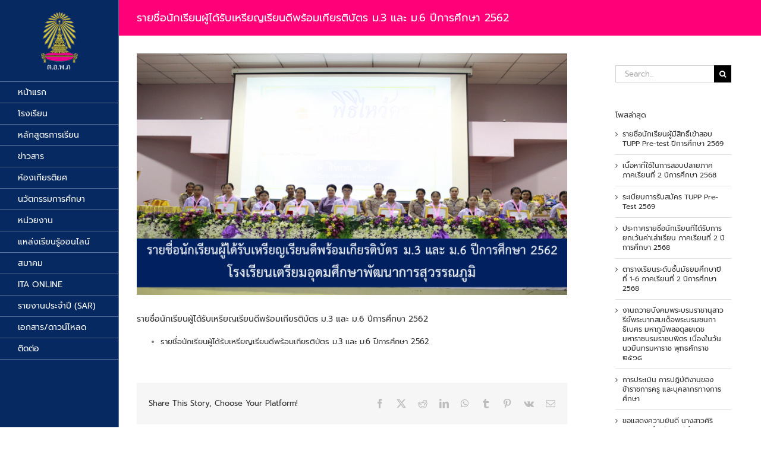

--- FILE ---
content_type: text/html; charset=UTF-8
request_url: https://www.tupp.ac.th/%E0%B8%9B%E0%B8%A3%E0%B8%B0%E0%B8%81%E0%B8%B2%E0%B8%A8/%E0%B8%A3%E0%B8%B2%E0%B8%A2%E0%B8%8A%E0%B8%B7%E0%B9%88%E0%B8%AD%E0%B8%99%E0%B8%B1%E0%B8%81%E0%B9%80%E0%B8%A3%E0%B8%B5%E0%B8%A2%E0%B8%99%E0%B8%9C%E0%B8%B9%E0%B9%89%E0%B9%84%E0%B8%94%E0%B9%89%E0%B8%A3/
body_size: 21489
content:
<!DOCTYPE html>
<html class="avada-html-layout-wide avada-html-header-position-left" lang="en-US" prefix="og: http://ogp.me/ns# fb: http://ogp.me/ns/fb#">
<head>
	<meta http-equiv="X-UA-Compatible" content="IE=edge" />
	<meta http-equiv="Content-Type" content="text/html; charset=utf-8"/>
	<meta name="viewport" content="width=device-width, initial-scale=1" />
	<title>รายชื่อนักเรียนผู้ได้รับเหรียญเรียนดีพร้อมเกียรติบัตร ม.3 และ ม.6 ปีการศึกษา 2562 &#8211; โรงเรียนเตรียมอุดมศึกษาพัฒนาการสุวรรณภูมิ</title>
<link href="https://fonts.googleapis.com/css?family=Lato:100,100i,200,200i,300,300i,400,400i,500,500i,600,600i,700,700i,800,800i,900,900i%7CNunito:100,100i,200,200i,300,300i,400,400i,500,500i,600,600i,700,700i,800,800i,900,900i%7CPoppins:100,100i,200,200i,300,300i,400,400i,500,500i,600,600i,700,700i,800,800i,900,900i" rel="stylesheet"><meta name='robots' content='max-image-preview:large' />
	<style>img:is([sizes="auto" i], [sizes^="auto," i]) { contain-intrinsic-size: 3000px 1500px }</style>
	<link rel="alternate" type="application/rss+xml" title="โรงเรียนเตรียมอุดมศึกษาพัฒนาการสุวรรณภูมิ &raquo; Feed" href="https://www.tupp.ac.th/feed/" />
<link rel="alternate" type="application/rss+xml" title="โรงเรียนเตรียมอุดมศึกษาพัฒนาการสุวรรณภูมิ &raquo; Comments Feed" href="https://www.tupp.ac.th/comments/feed/" />
					<link rel="shortcut icon" href="https://www.tupp.ac.th/wp-content/uploads/2019/11/fav-icon.png" type="image/x-icon" />
		
		
		
				<link rel="alternate" type="application/rss+xml" title="โรงเรียนเตรียมอุดมศึกษาพัฒนาการสุวรรณภูมิ &raquo; รายชื่อนักเรียนผู้ได้รับเหรียญเรียนดีพร้อมเกียรติบัตร ม.3 และ ม.6 ปีการศึกษา 2562 Comments Feed" href="https://www.tupp.ac.th/%e0%b8%9b%e0%b8%a3%e0%b8%b0%e0%b8%81%e0%b8%b2%e0%b8%a8/%e0%b8%a3%e0%b8%b2%e0%b8%a2%e0%b8%8a%e0%b8%b7%e0%b9%88%e0%b8%ad%e0%b8%99%e0%b8%b1%e0%b8%81%e0%b9%80%e0%b8%a3%e0%b8%b5%e0%b8%a2%e0%b8%99%e0%b8%9c%e0%b8%b9%e0%b9%89%e0%b9%84%e0%b8%94%e0%b9%89%e0%b8%a3/feed/" />
					<meta name="description" content="รายชื่อนักเรียนผู้ได้รับเหรียญเรียนดีพร้อมเกียรติบัตร ม.3 และ ม.6 ปีการศึกษา 2562"/>
				
		<meta property="og:locale" content="en_US"/>
		<meta property="og:type" content="article"/>
		<meta property="og:site_name" content="โรงเรียนเตรียมอุดมศึกษาพัฒนาการสุวรรณภูมิ"/>
		<meta property="og:title" content="  รายชื่อนักเรียนผู้ได้รับเหรียญเรียนดีพร้อมเกียรติบัตร ม.3 และ ม.6 ปีการศึกษา 2562"/>
				<meta property="og:description" content="รายชื่อนักเรียนผู้ได้รับเหรียญเรียนดีพร้อมเกียรติบัตร ม.3 และ ม.6 ปีการศึกษา 2562"/>
				<meta property="og:url" content="https://www.tupp.ac.th/%e0%b8%9b%e0%b8%a3%e0%b8%b0%e0%b8%81%e0%b8%b2%e0%b8%a8/%e0%b8%a3%e0%b8%b2%e0%b8%a2%e0%b8%8a%e0%b8%b7%e0%b9%88%e0%b8%ad%e0%b8%99%e0%b8%b1%e0%b8%81%e0%b9%80%e0%b8%a3%e0%b8%b5%e0%b8%a2%e0%b8%99%e0%b8%9c%e0%b8%b9%e0%b9%89%e0%b9%84%e0%b8%94%e0%b9%89%e0%b8%a3/"/>
										<meta property="article:published_time" content="2020-10-02T10:08:17+07:00"/>
							<meta property="article:modified_time" content="2020-10-02T10:08:42+07:00"/>
								<meta name="author" content="admin"/>
								<meta property="og:image" content="https://www.tupp.ac.th/wp-content/uploads/2020/10/เหรียญเรียนดี-ม.3.png"/>
		<meta property="og:image:width" content="1280"/>
		<meta property="og:image:height" content="720"/>
		<meta property="og:image:type" content="image/png"/>
				<script type="text/javascript">
/* <![CDATA[ */
window._wpemojiSettings = {"baseUrl":"https:\/\/s.w.org\/images\/core\/emoji\/16.0.1\/72x72\/","ext":".png","svgUrl":"https:\/\/s.w.org\/images\/core\/emoji\/16.0.1\/svg\/","svgExt":".svg","source":{"concatemoji":"https:\/\/www.tupp.ac.th\/wp-includes\/js\/wp-emoji-release.min.js?ver=6.8.3"}};
/*! This file is auto-generated */
!function(s,n){var o,i,e;function c(e){try{var t={supportTests:e,timestamp:(new Date).valueOf()};sessionStorage.setItem(o,JSON.stringify(t))}catch(e){}}function p(e,t,n){e.clearRect(0,0,e.canvas.width,e.canvas.height),e.fillText(t,0,0);var t=new Uint32Array(e.getImageData(0,0,e.canvas.width,e.canvas.height).data),a=(e.clearRect(0,0,e.canvas.width,e.canvas.height),e.fillText(n,0,0),new Uint32Array(e.getImageData(0,0,e.canvas.width,e.canvas.height).data));return t.every(function(e,t){return e===a[t]})}function u(e,t){e.clearRect(0,0,e.canvas.width,e.canvas.height),e.fillText(t,0,0);for(var n=e.getImageData(16,16,1,1),a=0;a<n.data.length;a++)if(0!==n.data[a])return!1;return!0}function f(e,t,n,a){switch(t){case"flag":return n(e,"\ud83c\udff3\ufe0f\u200d\u26a7\ufe0f","\ud83c\udff3\ufe0f\u200b\u26a7\ufe0f")?!1:!n(e,"\ud83c\udde8\ud83c\uddf6","\ud83c\udde8\u200b\ud83c\uddf6")&&!n(e,"\ud83c\udff4\udb40\udc67\udb40\udc62\udb40\udc65\udb40\udc6e\udb40\udc67\udb40\udc7f","\ud83c\udff4\u200b\udb40\udc67\u200b\udb40\udc62\u200b\udb40\udc65\u200b\udb40\udc6e\u200b\udb40\udc67\u200b\udb40\udc7f");case"emoji":return!a(e,"\ud83e\udedf")}return!1}function g(e,t,n,a){var r="undefined"!=typeof WorkerGlobalScope&&self instanceof WorkerGlobalScope?new OffscreenCanvas(300,150):s.createElement("canvas"),o=r.getContext("2d",{willReadFrequently:!0}),i=(o.textBaseline="top",o.font="600 32px Arial",{});return e.forEach(function(e){i[e]=t(o,e,n,a)}),i}function t(e){var t=s.createElement("script");t.src=e,t.defer=!0,s.head.appendChild(t)}"undefined"!=typeof Promise&&(o="wpEmojiSettingsSupports",i=["flag","emoji"],n.supports={everything:!0,everythingExceptFlag:!0},e=new Promise(function(e){s.addEventListener("DOMContentLoaded",e,{once:!0})}),new Promise(function(t){var n=function(){try{var e=JSON.parse(sessionStorage.getItem(o));if("object"==typeof e&&"number"==typeof e.timestamp&&(new Date).valueOf()<e.timestamp+604800&&"object"==typeof e.supportTests)return e.supportTests}catch(e){}return null}();if(!n){if("undefined"!=typeof Worker&&"undefined"!=typeof OffscreenCanvas&&"undefined"!=typeof URL&&URL.createObjectURL&&"undefined"!=typeof Blob)try{var e="postMessage("+g.toString()+"("+[JSON.stringify(i),f.toString(),p.toString(),u.toString()].join(",")+"));",a=new Blob([e],{type:"text/javascript"}),r=new Worker(URL.createObjectURL(a),{name:"wpTestEmojiSupports"});return void(r.onmessage=function(e){c(n=e.data),r.terminate(),t(n)})}catch(e){}c(n=g(i,f,p,u))}t(n)}).then(function(e){for(var t in e)n.supports[t]=e[t],n.supports.everything=n.supports.everything&&n.supports[t],"flag"!==t&&(n.supports.everythingExceptFlag=n.supports.everythingExceptFlag&&n.supports[t]);n.supports.everythingExceptFlag=n.supports.everythingExceptFlag&&!n.supports.flag,n.DOMReady=!1,n.readyCallback=function(){n.DOMReady=!0}}).then(function(){return e}).then(function(){var e;n.supports.everything||(n.readyCallback(),(e=n.source||{}).concatemoji?t(e.concatemoji):e.wpemoji&&e.twemoji&&(t(e.twemoji),t(e.wpemoji)))}))}((window,document),window._wpemojiSettings);
/* ]]> */
</script>
<link rel='stylesheet' id='layerslider-css' href='https://www.tupp.ac.th/wp-content/plugins/LayerSlider/assets/static/layerslider/css/layerslider.css?ver=7.15.0' type='text/css' media='all' />
<style id='wp-emoji-styles-inline-css' type='text/css'>

	img.wp-smiley, img.emoji {
		display: inline !important;
		border: none !important;
		box-shadow: none !important;
		height: 1em !important;
		width: 1em !important;
		margin: 0 0.07em !important;
		vertical-align: -0.1em !important;
		background: none !important;
		padding: 0 !important;
	}
</style>
<link rel='stylesheet' id='fusion-dynamic-css-css' href='https://www.tupp.ac.th/wp-content/uploads/fusion-styles/bf8e92ed08326302f87664321eb5c0d9.min.css?ver=3.12.1' type='text/css' media='all' />
<script type="text/javascript" src="https://www.tupp.ac.th/wp-includes/js/jquery/jquery.min.js?ver=3.7.1" id="jquery-core-js"></script>
<script type="text/javascript" src="https://www.tupp.ac.th/wp-includes/js/jquery/jquery-migrate.min.js?ver=3.4.1" id="jquery-migrate-js"></script>
<script type="text/javascript" id="layerslider-utils-js-extra">
/* <![CDATA[ */
var LS_Meta = {"v":"7.15.0","fixGSAP":"1"};
/* ]]> */
</script>
<script type="text/javascript" src="https://www.tupp.ac.th/wp-content/plugins/LayerSlider/assets/static/layerslider/js/layerslider.utils.js?ver=7.15.0" id="layerslider-utils-js"></script>
<script type="text/javascript" src="https://www.tupp.ac.th/wp-content/plugins/LayerSlider/assets/static/layerslider/js/layerslider.kreaturamedia.jquery.js?ver=7.15.0" id="layerslider-js"></script>
<script type="text/javascript" src="https://www.tupp.ac.th/wp-content/plugins/LayerSlider/assets/static/layerslider/js/layerslider.transitions.js?ver=7.15.0" id="layerslider-transitions-js"></script>
<meta name="generator" content="Powered by LayerSlider 7.15.0 - Build Heros, Sliders, and Popups. Create Animations and Beautiful, Rich Web Content as Easy as Never Before on WordPress." />
<!-- LayerSlider updates and docs at: https://layerslider.com -->
<link rel="https://api.w.org/" href="https://www.tupp.ac.th/wp-json/" /><link rel="alternate" title="JSON" type="application/json" href="https://www.tupp.ac.th/wp-json/wp/v2/posts/3445" /><link rel="EditURI" type="application/rsd+xml" title="RSD" href="https://www.tupp.ac.th/xmlrpc.php?rsd" />
<meta name="generator" content="WordPress 6.8.3" />
<link rel="canonical" href="https://www.tupp.ac.th/%e0%b8%9b%e0%b8%a3%e0%b8%b0%e0%b8%81%e0%b8%b2%e0%b8%a8/%e0%b8%a3%e0%b8%b2%e0%b8%a2%e0%b8%8a%e0%b8%b7%e0%b9%88%e0%b8%ad%e0%b8%99%e0%b8%b1%e0%b8%81%e0%b9%80%e0%b8%a3%e0%b8%b5%e0%b8%a2%e0%b8%99%e0%b8%9c%e0%b8%b9%e0%b9%89%e0%b9%84%e0%b8%94%e0%b9%89%e0%b8%a3/" />
<link rel='shortlink' href='https://www.tupp.ac.th/?p=3445' />
<link rel="alternate" title="oEmbed (JSON)" type="application/json+oembed" href="https://www.tupp.ac.th/wp-json/oembed/1.0/embed?url=https%3A%2F%2Fwww.tupp.ac.th%2F%25e0%25b8%259b%25e0%25b8%25a3%25e0%25b8%25b0%25e0%25b8%2581%25e0%25b8%25b2%25e0%25b8%25a8%2F%25e0%25b8%25a3%25e0%25b8%25b2%25e0%25b8%25a2%25e0%25b8%258a%25e0%25b8%25b7%25e0%25b9%2588%25e0%25b8%25ad%25e0%25b8%2599%25e0%25b8%25b1%25e0%25b8%2581%25e0%25b9%2580%25e0%25b8%25a3%25e0%25b8%25b5%25e0%25b8%25a2%25e0%25b8%2599%25e0%25b8%259c%25e0%25b8%25b9%25e0%25b9%2589%25e0%25b9%2584%25e0%25b8%2594%25e0%25b9%2589%25e0%25b8%25a3%2F" />
<link rel="alternate" title="oEmbed (XML)" type="text/xml+oembed" href="https://www.tupp.ac.th/wp-json/oembed/1.0/embed?url=https%3A%2F%2Fwww.tupp.ac.th%2F%25e0%25b8%259b%25e0%25b8%25a3%25e0%25b8%25b0%25e0%25b8%2581%25e0%25b8%25b2%25e0%25b8%25a8%2F%25e0%25b8%25a3%25e0%25b8%25b2%25e0%25b8%25a2%25e0%25b8%258a%25e0%25b8%25b7%25e0%25b9%2588%25e0%25b8%25ad%25e0%25b8%2599%25e0%25b8%25b1%25e0%25b8%2581%25e0%25b9%2580%25e0%25b8%25a3%25e0%25b8%25b5%25e0%25b8%25a2%25e0%25b8%2599%25e0%25b8%259c%25e0%25b8%25b9%25e0%25b9%2589%25e0%25b9%2584%25e0%25b8%2594%25e0%25b9%2589%25e0%25b8%25a3%2F&#038;format=xml" />
<style type="text/css" id="css-fb-visibility">@media screen and (max-width: 640px){.fusion-no-small-visibility{display:none !important;}body .sm-text-align-center{text-align:center !important;}body .sm-text-align-left{text-align:left !important;}body .sm-text-align-right{text-align:right !important;}body .sm-flex-align-center{justify-content:center !important;}body .sm-flex-align-flex-start{justify-content:flex-start !important;}body .sm-flex-align-flex-end{justify-content:flex-end !important;}body .sm-mx-auto{margin-left:auto !important;margin-right:auto !important;}body .sm-ml-auto{margin-left:auto !important;}body .sm-mr-auto{margin-right:auto !important;}body .fusion-absolute-position-small{position:absolute;top:auto;width:100%;}.awb-sticky.awb-sticky-small{ position: sticky; top: var(--awb-sticky-offset,0); }}@media screen and (min-width: 641px) and (max-width: 1024px){.fusion-no-medium-visibility{display:none !important;}body .md-text-align-center{text-align:center !important;}body .md-text-align-left{text-align:left !important;}body .md-text-align-right{text-align:right !important;}body .md-flex-align-center{justify-content:center !important;}body .md-flex-align-flex-start{justify-content:flex-start !important;}body .md-flex-align-flex-end{justify-content:flex-end !important;}body .md-mx-auto{margin-left:auto !important;margin-right:auto !important;}body .md-ml-auto{margin-left:auto !important;}body .md-mr-auto{margin-right:auto !important;}body .fusion-absolute-position-medium{position:absolute;top:auto;width:100%;}.awb-sticky.awb-sticky-medium{ position: sticky; top: var(--awb-sticky-offset,0); }}@media screen and (min-width: 1025px){.fusion-no-large-visibility{display:none !important;}body .lg-text-align-center{text-align:center !important;}body .lg-text-align-left{text-align:left !important;}body .lg-text-align-right{text-align:right !important;}body .lg-flex-align-center{justify-content:center !important;}body .lg-flex-align-flex-start{justify-content:flex-start !important;}body .lg-flex-align-flex-end{justify-content:flex-end !important;}body .lg-mx-auto{margin-left:auto !important;margin-right:auto !important;}body .lg-ml-auto{margin-left:auto !important;}body .lg-mr-auto{margin-right:auto !important;}body .fusion-absolute-position-large{position:absolute;top:auto;width:100%;}.awb-sticky.awb-sticky-large{ position: sticky; top: var(--awb-sticky-offset,0); }}</style><meta name="generator" content="Powered by Slider Revolution 6.7.10 - responsive, Mobile-Friendly Slider Plugin for WordPress with comfortable drag and drop interface." />
<script>function setREVStartSize(e){
			//window.requestAnimationFrame(function() {
				window.RSIW = window.RSIW===undefined ? window.innerWidth : window.RSIW;
				window.RSIH = window.RSIH===undefined ? window.innerHeight : window.RSIH;
				try {
					var pw = document.getElementById(e.c).parentNode.offsetWidth,
						newh;
					pw = pw===0 || isNaN(pw) || (e.l=="fullwidth" || e.layout=="fullwidth") ? window.RSIW : pw;
					e.tabw = e.tabw===undefined ? 0 : parseInt(e.tabw);
					e.thumbw = e.thumbw===undefined ? 0 : parseInt(e.thumbw);
					e.tabh = e.tabh===undefined ? 0 : parseInt(e.tabh);
					e.thumbh = e.thumbh===undefined ? 0 : parseInt(e.thumbh);
					e.tabhide = e.tabhide===undefined ? 0 : parseInt(e.tabhide);
					e.thumbhide = e.thumbhide===undefined ? 0 : parseInt(e.thumbhide);
					e.mh = e.mh===undefined || e.mh=="" || e.mh==="auto" ? 0 : parseInt(e.mh,0);
					if(e.layout==="fullscreen" || e.l==="fullscreen")
						newh = Math.max(e.mh,window.RSIH);
					else{
						e.gw = Array.isArray(e.gw) ? e.gw : [e.gw];
						for (var i in e.rl) if (e.gw[i]===undefined || e.gw[i]===0) e.gw[i] = e.gw[i-1];
						e.gh = e.el===undefined || e.el==="" || (Array.isArray(e.el) && e.el.length==0)? e.gh : e.el;
						e.gh = Array.isArray(e.gh) ? e.gh : [e.gh];
						for (var i in e.rl) if (e.gh[i]===undefined || e.gh[i]===0) e.gh[i] = e.gh[i-1];
											
						var nl = new Array(e.rl.length),
							ix = 0,
							sl;
						e.tabw = e.tabhide>=pw ? 0 : e.tabw;
						e.thumbw = e.thumbhide>=pw ? 0 : e.thumbw;
						e.tabh = e.tabhide>=pw ? 0 : e.tabh;
						e.thumbh = e.thumbhide>=pw ? 0 : e.thumbh;
						for (var i in e.rl) nl[i] = e.rl[i]<window.RSIW ? 0 : e.rl[i];
						sl = nl[0];
						for (var i in nl) if (sl>nl[i] && nl[i]>0) { sl = nl[i]; ix=i;}
						var m = pw>(e.gw[ix]+e.tabw+e.thumbw) ? 1 : (pw-(e.tabw+e.thumbw)) / (e.gw[ix]);
						newh =  (e.gh[ix] * m) + (e.tabh + e.thumbh);
					}
					var el = document.getElementById(e.c);
					if (el!==null && el) el.style.height = newh+"px";
					el = document.getElementById(e.c+"_wrapper");
					if (el!==null && el) {
						el.style.height = newh+"px";
						el.style.display = "block";
					}
				} catch(e){
					console.log("Failure at Presize of Slider:" + e)
				}
			//});
		  };</script>
		<script type="text/javascript">
			var doc = document.documentElement;
			doc.setAttribute( 'data-useragent', navigator.userAgent );
		</script>
		
	<!-- Global site tag (gtag.js) - Google Analytics -->
<script async src="https://www.googletagmanager.com/gtag/js?id=UA-152928569-1"></script>
<script>
  window.dataLayer = window.dataLayer || [];
  function gtag(){dataLayer.push(arguments);}
  gtag('js', new Date());

  gtag('config', 'UA-152928569-1');
</script></head>

<body class="wp-singular post-template-default single single-post postid-3445 single-format-standard wp-theme-Avada has-sidebar fusion-image-hovers fusion-pagination-sizing fusion-button_type-flat fusion-button_span-yes fusion-button_gradient-linear avada-image-rollover-circle-no avada-image-rollover-yes avada-image-rollover-direction-left fusion-body ltr fusion-sticky-header no-tablet-sticky-header no-mobile-sticky-header no-mobile-slidingbar no-desktop-totop no-mobile-totop avada-has-rev-slider-styles fusion-disable-outline fusion-sub-menu-fade mobile-logo-pos-center layout-wide-mode avada-has-boxed-modal-shadow-none layout-scroll-offset-full avada-has-zero-margin-offset-top side-header side-header-left menu-text-align-left mobile-menu-design-modern fusion-show-pagination-text fusion-header-layout-v1 avada-responsive avada-footer-fx-none avada-menu-highlight-style-background fusion-search-form-classic fusion-main-menu-search-dropdown fusion-avatar-square avada-dropdown-styles avada-blog-layout-large avada-blog-archive-layout-large avada-header-shadow-no avada-menu-icon-position-left avada-has-megamenu-shadow avada-has-mainmenu-dropdown-divider avada-has-breadcrumb-mobile-hidden avada-has-titlebar-bar_and_content avada-has-pagination-width_height avada-flyout-menu-direction-fade avada-ec-views-v1" data-awb-post-id="3445">
		<a class="skip-link screen-reader-text" href="#content">Skip to content</a>

	<div id="boxed-wrapper">
		
		<div id="wrapper" class="fusion-wrapper">
			<div id="home" style="position:relative;top:-1px;"></div>
							
																
<div id="side-header-sticky"></div>
<div id="side-header" class="clearfix fusion-mobile-menu-design-modern fusion-sticky-logo-1 fusion-mobile-logo-1 fusion-sticky-menu-">
	<div class="side-header-wrapper">
								<div class="side-header-content fusion-logo-center fusion-mobile-logo-1">
				<div class="fusion-logo" data-margin-top="20px" data-margin-bottom="20px" data-margin-left="0px" data-margin-right="0px">
			<a class="fusion-logo-link"  href="https://www.tupp.ac.th/" >

						<!-- standard logo -->
			<img src="https://www.tupp.ac.th/wp-content/uploads/2019/05/logo02-1.png" srcset="https://www.tupp.ac.th/wp-content/uploads/2019/05/logo02-1.png 1x" width="62" height="97" alt="โรงเรียนเตรียมอุดมศึกษาพัฒนาการสุวรรณภูมิ Logo" data-retina_logo_url="" class="fusion-standard-logo" />

											<!-- mobile logo -->
				<img src="https://www.tupp.ac.th/wp-content/uploads/2019/05/mobile-logo-1.png" srcset="https://www.tupp.ac.th/wp-content/uploads/2019/05/mobile-logo-1.png 1x" width="220" height="63" alt="โรงเรียนเตรียมอุดมศึกษาพัฒนาการสุวรรณภูมิ Logo" data-retina_logo_url="" class="fusion-mobile-logo" />
			
					</a>
		</div>		</div>
		<div class="fusion-main-menu-container fusion-logo-menu-center">
			<nav class="fusion-main-menu" aria-label="Main Menu"><ul id="menu-main-menu" class="fusion-menu"><li  id="menu-item-42"  class="menu-item menu-item-type-post_type menu-item-object-page menu-item-home menu-item-42"  data-item-id="42"><a  href="https://www.tupp.ac.th/" class="fusion-background-highlight"><span class="menu-text">หน้าแรก</span></a></li><li  id="menu-item-43"  class="menu-item menu-item-type-custom menu-item-object-custom menu-item-has-children menu-item-43 fusion-dropdown-menu"  data-item-id="43"><a  href="#" class="fusion-background-highlight"><span class="menu-text">โรงเรียน</span></a><ul class="sub-menu"><li  id="menu-item-619"  class="menu-item menu-item-type-post_type menu-item-object-page menu-item-has-children menu-item-619 fusion-dropdown-submenu" ><a  href="https://www.tupp.ac.th/%e0%b8%82%e0%b9%89%e0%b8%ad%e0%b8%a1%e0%b8%b9%e0%b8%a5%e0%b9%82%e0%b8%a3%e0%b8%87%e0%b9%80%e0%b8%a3%e0%b8%b5%e0%b8%a2%e0%b8%99/" class="fusion-background-highlight"><span>ข้อมูลโรงเรียน</span></a><ul class="sub-menu"><li  id="menu-item-846"  class="menu-item menu-item-type-post_type menu-item-object-page menu-item-846" ><a  href="https://www.tupp.ac.th/%e0%b8%a1%e0%b8%b2%e0%b8%a3%e0%b9%8c%e0%b8%8a%e0%b9%80%e0%b8%95%e0%b8%a3%e0%b8%b5%e0%b8%a2%e0%b8%a1%e0%b8%ad%e0%b8%b8%e0%b8%94%e0%b8%a1%e0%b8%a8%e0%b8%b6%e0%b8%81%e0%b8%a9%e0%b8%b2%e0%b8%9e%e0%b8%b1/" class="fusion-background-highlight"><span>มาร์ชเตรียมอุดมศึกษาพัฒนาการ</span></a></li><li  id="menu-item-847"  class="menu-item menu-item-type-post_type menu-item-object-page menu-item-847" ><a  href="https://www.tupp.ac.th/%e0%b8%97%e0%b8%b5%e0%b9%88%e0%b8%a1%e0%b8%b2%e0%b8%82%e0%b8%ad%e0%b8%87%e0%b8%aa%e0%b8%b1%e0%b8%8d%e0%b8%a5%e0%b8%b1%e0%b8%81%e0%b8%a9%e0%b8%93%e0%b9%8c%e0%b8%9e%e0%b8%a3%e0%b8%b0%e0%b9%80%e0%b8%81/" class="fusion-background-highlight"><span>ที่มาของสัญลักษณ์พระเกี้ยว</span></a></li></ul></li><li  id="menu-item-46"  class="menu-item menu-item-type-post_type menu-item-object-page menu-item-46 fusion-dropdown-submenu" ><a  href="https://www.tupp.ac.th/%e0%b8%97%e0%b8%b3%e0%b9%80%e0%b8%99%e0%b8%b5%e0%b8%a2%e0%b8%9a%e0%b8%9c%e0%b8%b9%e0%b9%89%e0%b8%9a%e0%b8%a3%e0%b8%b4%e0%b8%ab%e0%b8%b2%e0%b8%a3%e0%b9%82%e0%b8%a3%e0%b8%87%e0%b9%80%e0%b8%a3%e0%b8%b5/" class="fusion-background-highlight"><span>ทำเนียบผู้บริหารโรงเรียน</span></a></li><li  id="menu-item-145"  class="menu-item menu-item-type-post_type menu-item-object-page menu-item-145 fusion-dropdown-submenu" ><a  href="https://www.tupp.ac.th/%e0%b8%9c%e0%b8%b9%e0%b9%89%e0%b8%ad%e0%b8%b8%e0%b8%9b%e0%b8%96%e0%b8%b1%e0%b8%a1%e0%b8%9b%e0%b9%8c%e0%b9%82%e0%b8%a3%e0%b8%87%e0%b9%80%e0%b8%a3%e0%b8%b5%e0%b8%a2%e0%b8%99/" class="fusion-background-highlight"><span>ผู้อุปถัมป์โรงเรียน</span></a></li><li  id="menu-item-45"  class="menu-item menu-item-type-post_type menu-item-object-page menu-item-45 fusion-dropdown-submenu" ><a  href="https://www.tupp.ac.th/%e0%b8%84%e0%b8%93%e0%b8%b0%e0%b8%81%e0%b8%a3%e0%b8%a3%e0%b8%a1%e0%b8%81%e0%b8%b2%e0%b8%a3%e0%b8%aa%e0%b8%96%e0%b8%b2%e0%b8%99%e0%b8%a8%e0%b8%b6%e0%b8%81%e0%b8%a9%e0%b8%b2/" class="fusion-background-highlight"><span>คณะกรรมการสถานศึกษา</span></a></li></ul></li><li  id="menu-item-149"  class="menu-item menu-item-type-post_type menu-item-object-page menu-item-has-children menu-item-149 fusion-dropdown-menu"  data-item-id="149"><a  href="https://www.tupp.ac.th/%e0%b8%ab%e0%b8%a5%e0%b8%b1%e0%b8%81%e0%b8%aa%e0%b8%b9%e0%b8%95%e0%b8%a3%e0%b8%81%e0%b8%b2%e0%b8%a3%e0%b9%80%e0%b8%a3%e0%b8%b5%e0%b8%a2%e0%b8%99/" class="fusion-background-highlight"><span class="menu-text">หลักสูตรการเรียน</span></a><ul class="sub-menu"><li  id="menu-item-888"  class="menu-item menu-item-type-post_type menu-item-object-page menu-item-has-children menu-item-888 fusion-dropdown-submenu" ><a  href="https://www.tupp.ac.th/%e0%b8%ab%e0%b8%a5%e0%b8%b1%e0%b8%81%e0%b8%aa%e0%b8%b9%e0%b8%95%e0%b8%a3/%e0%b8%a3%e0%b8%b0%e0%b8%94%e0%b8%b1%e0%b8%9a%e0%b8%a1%e0%b8%b1%e0%b8%98%e0%b8%a2%e0%b8%a1%e0%b8%a8%e0%b8%b6%e0%b8%81%e0%b8%a9%e0%b8%b2%e0%b8%95%e0%b8%ad%e0%b8%99%e0%b8%95%e0%b9%89%e0%b8%99/" class="fusion-background-highlight"><span>ระดับมัธยมศึกษาตอนต้น</span></a><ul class="sub-menu"><li  id="menu-item-5275"  class="menu-item menu-item-type-custom menu-item-object-custom menu-item-5275" ><a  href="#" class="fusion-background-highlight"><span>ห้องเรียนปกติ</span></a></li><li  id="menu-item-5298"  class="menu-item menu-item-type-post_type menu-item-object-page menu-item-5298" ><a  href="https://www.tupp.ac.th/%e0%b8%ab%e0%b8%a5%e0%b8%b1%e0%b8%81%e0%b8%aa%e0%b8%b9%e0%b8%95%e0%b8%a3/%e0%b8%a3%e0%b8%b0%e0%b8%94%e0%b8%b1%e0%b8%9a%e0%b8%a1%e0%b8%b1%e0%b8%98%e0%b8%a2%e0%b8%a1%e0%b8%a8%e0%b8%b6%e0%b8%81%e0%b8%a9%e0%b8%b2%e0%b8%95%e0%b8%ad%e0%b8%99%e0%b8%95%e0%b9%89%e0%b8%99/%e0%b8%ab%e0%b9%89%e0%b8%ad%e0%b8%87%e0%b9%80%e0%b8%a3%e0%b8%b5%e0%b8%a2%e0%b8%99%e0%b8%9e%e0%b8%b4%e0%b9%80%e0%b8%a8%e0%b8%a9%e0%b8%a7%e0%b8%b4%e0%b8%97%e0%b8%a2%e0%b8%b2%e0%b8%a8%e0%b8%b2%e0%b8%aa/" class="fusion-background-highlight"><span>ห้องเรียนพิเศษวิทยาศาสตร์ และคณิตศาสตร์ (Gifted)</span></a></li><li  id="menu-item-5290"  class="menu-item menu-item-type-post_type menu-item-object-page menu-item-5290" ><a  href="https://www.tupp.ac.th/%e0%b8%ab%e0%b8%a5%e0%b8%b1%e0%b8%81%e0%b8%aa%e0%b8%b9%e0%b8%95%e0%b8%a3/%e0%b8%a3%e0%b8%b0%e0%b8%94%e0%b8%b1%e0%b8%9a%e0%b8%a1%e0%b8%b1%e0%b8%98%e0%b8%a2%e0%b8%a1%e0%b8%a8%e0%b8%b6%e0%b8%81%e0%b8%a9%e0%b8%b2%e0%b8%95%e0%b8%ad%e0%b8%99%e0%b8%95%e0%b9%89%e0%b8%99/%e0%b9%82%e0%b8%9b%e0%b8%aa%e0%b9%80%e0%b8%95%e0%b8%ad%e0%b8%a3%e0%b9%8c-%e0%b8%ab%e0%b9%89%e0%b8%ad%e0%b8%87%e0%b9%80%e0%b8%a3%e0%b8%b5%e0%b8%a2%e0%b8%99%e0%b8%9e%e0%b8%b4%e0%b9%80%e0%b8%a8-2/" class="fusion-background-highlight"><span>ห้องเรียนพิเศษวิทยาศาสตร์ วิจัยและเทคโนโลยี (Gifted)</span></a></li><li  id="menu-item-5284"  class="menu-item menu-item-type-post_type menu-item-object-page menu-item-5284" ><a  href="https://www.tupp.ac.th/%e0%b8%ab%e0%b8%a5%e0%b8%b1%e0%b8%81%e0%b8%aa%e0%b8%b9%e0%b8%95%e0%b8%a3/%e0%b8%a3%e0%b8%b0%e0%b8%94%e0%b8%b1%e0%b8%9a%e0%b8%a1%e0%b8%b1%e0%b8%98%e0%b8%a2%e0%b8%a1%e0%b8%a8%e0%b8%b6%e0%b8%81%e0%b8%a9%e0%b8%b2%e0%b8%95%e0%b8%ad%e0%b8%99%e0%b8%95%e0%b9%89%e0%b8%99/%e0%b9%82%e0%b8%9b%e0%b8%aa%e0%b9%80%e0%b8%95%e0%b8%ad%e0%b8%a3%e0%b9%8c-%e0%b8%ab%e0%b9%89%e0%b8%ad%e0%b8%87%e0%b9%80%e0%b8%a3%e0%b8%b5%e0%b8%a2%e0%b8%99%e0%b8%9e%e0%b8%b4%e0%b9%80%e0%b8%a8%e0%b8%a9/" class="fusion-background-highlight"><span>ห้องเรียนพิเศษภาษาอังกฤษ (English Program)</span></a></li><li  id="menu-item-5306"  class="menu-item menu-item-type-post_type menu-item-object-page menu-item-5306" ><a  href="https://www.tupp.ac.th/%e0%b8%ab%e0%b8%a5%e0%b8%b1%e0%b8%81%e0%b8%aa%e0%b8%b9%e0%b8%95%e0%b8%a3/%e0%b8%a3%e0%b8%b0%e0%b8%94%e0%b8%b1%e0%b8%9a%e0%b8%a1%e0%b8%b1%e0%b8%98%e0%b8%a2%e0%b8%a1%e0%b8%a8%e0%b8%b6%e0%b8%81%e0%b8%a9%e0%b8%b2%e0%b8%95%e0%b8%ad%e0%b8%99%e0%b8%95%e0%b9%89%e0%b8%99/%e0%b8%ab%e0%b9%89%e0%b8%ad%e0%b8%87%e0%b9%80%e0%b8%a3%e0%b8%b5%e0%b8%a2%e0%b8%99%e0%b8%9e%e0%b8%b4%e0%b9%80%e0%b8%a8%e0%b8%a9%e0%b8%a8%e0%b8%b4%e0%b8%a5%e0%b8%9b%e0%b8%b0-%e0%b8%94%e0%b8%99%e0%b8%95/" class="fusion-background-highlight"><span>ห้องเรียนพิเศษศิลปะ (ดนตรีสากล ศิลปะและสถาปัตยกรรม)</span></a></li><li  id="menu-item-5302"  class="menu-item menu-item-type-post_type menu-item-object-page menu-item-5302" ><a  href="https://www.tupp.ac.th/%e0%b8%ab%e0%b8%a5%e0%b8%b1%e0%b8%81%e0%b8%aa%e0%b8%b9%e0%b8%95%e0%b8%a3/%e0%b8%a3%e0%b8%b0%e0%b8%94%e0%b8%b1%e0%b8%9a%e0%b8%a1%e0%b8%b1%e0%b8%98%e0%b8%a2%e0%b8%a1%e0%b8%a8%e0%b8%b6%e0%b8%81%e0%b8%a9%e0%b8%b2%e0%b8%95%e0%b8%ad%e0%b8%99%e0%b8%95%e0%b9%89%e0%b8%99/%e0%b8%ab%e0%b9%89%e0%b8%ad%e0%b8%87%e0%b9%80%e0%b8%a3%e0%b8%b5%e0%b8%a2%e0%b8%99%e0%b8%9e%e0%b8%b4%e0%b9%80%e0%b8%a8%e0%b8%a9%e0%b8%ad%e0%b8%b2%e0%b8%ab%e0%b8%b2%e0%b8%a3-%e0%b8%81%e0%b8%b2%e0%b8%a3/" class="fusion-background-highlight"><span>ห้องเรียนพิเศษอาหาร การโรงแรมและภาษาเพื่อการสื่อสาร</span></a></li></ul></li><li  id="menu-item-889"  class="menu-item menu-item-type-post_type menu-item-object-page menu-item-has-children menu-item-889 fusion-dropdown-submenu" ><a  href="https://www.tupp.ac.th/%e0%b8%ab%e0%b8%a5%e0%b8%b1%e0%b8%81%e0%b8%aa%e0%b8%b9%e0%b8%95%e0%b8%a3/%e0%b8%a3%e0%b8%b0%e0%b8%94%e0%b8%b1%e0%b8%9a%e0%b8%a1%e0%b8%b1%e0%b8%98%e0%b8%a2%e0%b8%a1%e0%b8%a8%e0%b8%b6%e0%b8%81%e0%b8%a9%e0%b8%b2%e0%b8%95%e0%b8%ad%e0%b8%99%e0%b8%9b%e0%b8%a5%e0%b8%b2%e0%b8%a2/" class="fusion-background-highlight"><span>ระดับมัธยมศึกษาตอนปลาย</span></a><ul class="sub-menu"><li  id="menu-item-5308"  class="menu-item menu-item-type-custom menu-item-object-custom menu-item-5308" ><a  href="#" class="fusion-background-highlight"><span>ห้องเรียนปกติ</span></a></li><li  id="menu-item-5314"  class="menu-item menu-item-type-post_type menu-item-object-page menu-item-5314" ><a  href="https://www.tupp.ac.th/%e0%b8%ab%e0%b8%a5%e0%b8%b1%e0%b8%81%e0%b8%aa%e0%b8%b9%e0%b8%95%e0%b8%a3/%e0%b8%a3%e0%b8%b0%e0%b8%94%e0%b8%b1%e0%b8%9a%e0%b8%a1%e0%b8%b1%e0%b8%98%e0%b8%a2%e0%b8%a1%e0%b8%a8%e0%b8%b6%e0%b8%81%e0%b8%a9%e0%b8%b2%e0%b8%95%e0%b8%ad%e0%b8%99%e0%b8%9b%e0%b8%a5%e0%b8%b2%e0%b8%a2/%e0%b8%ab%e0%b9%89%e0%b8%ad%e0%b8%87%e0%b9%80%e0%b8%a3%e0%b8%b5%e0%b8%a2%e0%b8%99%e0%b8%9e%e0%b8%b4%e0%b9%80%e0%b8%a8%e0%b8%a9%e0%b8%a7%e0%b8%b4%e0%b8%97%e0%b8%a2%e0%b8%b2%e0%b8%a8%e0%b8%b2%e0%b8%aa/" class="fusion-background-highlight"><span>ห้องเรียนพิเศษวิทยาศาสตร์ และคณิตศาสตร์ (Gifted)</span></a></li><li  id="menu-item-5318"  class="menu-item menu-item-type-post_type menu-item-object-page menu-item-5318" ><a  href="https://www.tupp.ac.th/%e0%b8%ab%e0%b8%a5%e0%b8%b1%e0%b8%81%e0%b8%aa%e0%b8%b9%e0%b8%95%e0%b8%a3/%e0%b8%a3%e0%b8%b0%e0%b8%94%e0%b8%b1%e0%b8%9a%e0%b8%a1%e0%b8%b1%e0%b8%98%e0%b8%a2%e0%b8%a1%e0%b8%a8%e0%b8%b6%e0%b8%81%e0%b8%a9%e0%b8%b2%e0%b8%95%e0%b8%ad%e0%b8%99%e0%b8%9b%e0%b8%a5%e0%b8%b2%e0%b8%a2/%e0%b8%ab%e0%b9%89%e0%b8%ad%e0%b8%87%e0%b9%80%e0%b8%a3%e0%b8%b5%e0%b8%a2%e0%b8%99%e0%b8%9e%e0%b8%b4%e0%b9%80%e0%b8%a8%e0%b8%a9%e0%b8%a0%e0%b8%b2%e0%b8%a9%e0%b8%b2%e0%b8%ad%e0%b8%b1%e0%b8%87%e0%b8%81/" class="fusion-background-highlight"><span>ห้องเรียนพิเศษภาษาอังกฤษ (English Program)</span></a></li><li  id="menu-item-5322"  class="menu-item menu-item-type-post_type menu-item-object-page menu-item-5322" ><a  href="https://www.tupp.ac.th/%e0%b8%ab%e0%b8%a5%e0%b8%b1%e0%b8%81%e0%b8%aa%e0%b8%b9%e0%b8%95%e0%b8%a3/%e0%b8%a3%e0%b8%b0%e0%b8%94%e0%b8%b1%e0%b8%9a%e0%b8%a1%e0%b8%b1%e0%b8%98%e0%b8%a2%e0%b8%a1%e0%b8%a8%e0%b8%b6%e0%b8%81%e0%b8%a9%e0%b8%b2%e0%b8%95%e0%b8%ad%e0%b8%99%e0%b8%9b%e0%b8%a5%e0%b8%b2%e0%b8%a2/%e0%b8%ab%e0%b9%89%e0%b8%ad%e0%b8%87%e0%b9%80%e0%b8%a3%e0%b8%b5%e0%b8%a2%e0%b8%99%e0%b8%9e%e0%b8%b4%e0%b9%80%e0%b8%a8%e0%b8%a9-intensive-english-program-iep-%e0%b8%a1-%e0%b8%9b%e0%b8%a5%e0%b8%b2/" class="fusion-background-highlight"><span>ห้องเรียนพิเศษ Intensive English Program (IEP)</span></a></li><li  id="menu-item-5310"  class="menu-item menu-item-type-post_type menu-item-object-page menu-item-5310" ><a  href="https://www.tupp.ac.th/%e0%b8%ab%e0%b8%a5%e0%b8%b1%e0%b8%81%e0%b8%aa%e0%b8%b9%e0%b8%95%e0%b8%a3/%e0%b8%a3%e0%b8%b0%e0%b8%94%e0%b8%b1%e0%b8%9a%e0%b8%a1%e0%b8%b1%e0%b8%98%e0%b8%a2%e0%b8%a1%e0%b8%a8%e0%b8%b6%e0%b8%81%e0%b8%a9%e0%b8%b2%e0%b8%95%e0%b8%ad%e0%b8%99%e0%b8%95%e0%b9%89%e0%b8%99/%e0%b8%ab%e0%b9%89%e0%b8%ad%e0%b8%87%e0%b9%80%e0%b8%a3%e0%b8%b5%e0%b8%a2%e0%b8%99%e0%b8%9e%e0%b8%b4%e0%b9%80%e0%b8%a8%e0%b8%a9%e0%b8%a8%e0%b8%b4%e0%b8%a5%e0%b8%9b%e0%b8%b0-%e0%b8%94%e0%b8%99%e0%b8%95/" class="fusion-background-highlight"><span>ห้องเรียนพิเศษศิลปะ (ดนตรีสากล ศิลปะและสถาปัตยกรรม)</span></a></li><li  id="menu-item-5309"  class="menu-item menu-item-type-post_type menu-item-object-page menu-item-5309" ><a  href="https://www.tupp.ac.th/%e0%b8%ab%e0%b8%a5%e0%b8%b1%e0%b8%81%e0%b8%aa%e0%b8%b9%e0%b8%95%e0%b8%a3/%e0%b8%a3%e0%b8%b0%e0%b8%94%e0%b8%b1%e0%b8%9a%e0%b8%a1%e0%b8%b1%e0%b8%98%e0%b8%a2%e0%b8%a1%e0%b8%a8%e0%b8%b6%e0%b8%81%e0%b8%a9%e0%b8%b2%e0%b8%95%e0%b8%ad%e0%b8%99%e0%b8%95%e0%b9%89%e0%b8%99/%e0%b8%ab%e0%b9%89%e0%b8%ad%e0%b8%87%e0%b9%80%e0%b8%a3%e0%b8%b5%e0%b8%a2%e0%b8%99%e0%b8%9e%e0%b8%b4%e0%b9%80%e0%b8%a8%e0%b8%a9%e0%b8%ad%e0%b8%b2%e0%b8%ab%e0%b8%b2%e0%b8%a3-%e0%b8%81%e0%b8%b2%e0%b8%a3/" class="fusion-background-highlight"><span>ห้องเรียนพิเศษอาหาร การโรงแรมและภาษาเพื่อการสื่อสาร</span></a></li></ul></li></ul></li><li  id="menu-item-48"  class="menu-item menu-item-type-custom menu-item-object-custom menu-item-has-children menu-item-48 fusion-dropdown-menu"  data-item-id="48"><a  href="#" class="fusion-background-highlight"><span class="menu-text">ข่าวสาร</span></a><ul class="sub-menu"><li  id="menu-item-146"  class="menu-item menu-item-type-post_type menu-item-object-page menu-item-146 fusion-dropdown-submenu" ><a  href="https://www.tupp.ac.th/%e0%b8%82%e0%b9%88%e0%b8%b2%e0%b8%a7%e0%b8%9b%e0%b8%a3%e0%b8%b0%e0%b8%8a%e0%b8%b2%e0%b8%aa%e0%b8%b1%e0%b8%a1%e0%b8%9e%e0%b8%b1%e0%b8%99%e0%b8%98%e0%b9%8c/" class="fusion-background-highlight"><span>ข่าวประชาสัมพันธ์</span></a></li><li  id="menu-item-50"  class="menu-item menu-item-type-post_type menu-item-object-page menu-item-50 fusion-dropdown-submenu" ><a  href="https://www.tupp.ac.th/%e0%b8%81%e0%b8%b4%e0%b8%88%e0%b8%81%e0%b8%a3%e0%b8%a3%e0%b8%a1/" class="fusion-background-highlight"><span>กิจกรรมในโรงเรียน</span></a></li><li  id="menu-item-49"  class="menu-item menu-item-type-post_type menu-item-object-page menu-item-49 fusion-dropdown-submenu" ><a  href="https://www.tupp.ac.th/%e0%b8%81%e0%b8%b4%e0%b8%88%e0%b8%81%e0%b8%a3%e0%b8%a3%e0%b8%a1%e0%b8%a7%e0%b8%b4%e0%b8%8a%e0%b8%b2%e0%b8%81%e0%b8%b2%e0%b8%a3/" class="fusion-background-highlight"><span>กิจกรรมวิชาการ</span></a></li></ul></li><li  id="menu-item-51"  class="menu-item menu-item-type-post_type menu-item-object-page menu-item-has-children menu-item-51 fusion-dropdown-menu"  data-item-id="51"><a  href="https://www.tupp.ac.th/%e0%b8%ab%e0%b9%89%e0%b8%ad%e0%b8%87%e0%b9%80%e0%b8%81%e0%b8%b5%e0%b8%a2%e0%b8%a3%e0%b8%95%e0%b8%b4%e0%b8%a2%e0%b8%a8/" class="fusion-background-highlight"><span class="menu-text">ห้องเกียรติยศ</span></a><ul class="sub-menu"><li  id="menu-item-148"  class="menu-item menu-item-type-post_type menu-item-object-page menu-item-148 fusion-dropdown-submenu" ><a  href="https://www.tupp.ac.th/%e0%b8%9c%e0%b8%a5%e0%b8%87%e0%b8%b2%e0%b8%99%e0%b8%84%e0%b8%a3%e0%b8%b9/" class="fusion-background-highlight"><span>ผลงานครู</span></a></li><li  id="menu-item-147"  class="menu-item menu-item-type-post_type menu-item-object-page menu-item-147 fusion-dropdown-submenu" ><a  href="https://www.tupp.ac.th/%e0%b8%9c%e0%b8%a5%e0%b8%87%e0%b8%b2%e0%b8%99%e0%b8%99%e0%b8%b1%e0%b8%81%e0%b9%80%e0%b8%a3%e0%b8%b5%e0%b8%a2%e0%b8%99/" class="fusion-background-highlight"><span>ผลงานนักเรียน</span></a></li></ul></li><li  id="menu-item-1569"  class="menu-item menu-item-type-custom menu-item-object-custom menu-item-has-children menu-item-1569 fusion-dropdown-menu"  data-item-id="1569"><a  href="#" class="fusion-background-highlight"><span class="menu-text">นวัตกรรมการศึกษา</span></a><ul class="sub-menu"><li  id="menu-item-1572"  class="menu-item menu-item-type-post_type menu-item-object-page menu-item-1572 fusion-dropdown-submenu" ><a  href="https://www.tupp.ac.th/%e0%b8%99%e0%b8%a7%e0%b8%b1%e0%b8%95%e0%b8%81%e0%b8%a3%e0%b8%a3%e0%b8%a1%e0%b8%9c%e0%b8%b9%e0%b9%89%e0%b8%ad%e0%b8%b3%e0%b8%99%e0%b8%a7%e0%b8%a2%e0%b8%81%e0%b8%b2%e0%b8%a3/" class="fusion-background-highlight"><span>นวัตกรรมผู้อำนวยการ</span></a></li><li  id="menu-item-1571"  class="menu-item menu-item-type-post_type menu-item-object-page menu-item-1571 fusion-dropdown-submenu" ><a  href="https://www.tupp.ac.th/%e0%b8%99%e0%b8%a7%e0%b8%b1%e0%b8%95%e0%b8%81%e0%b8%a3%e0%b8%a3%e0%b8%a1%e0%b8%84%e0%b8%a3%e0%b8%b9/" class="fusion-background-highlight"><span>นวัตกรรมครู</span></a></li><li  id="menu-item-1570"  class="menu-item menu-item-type-post_type menu-item-object-page menu-item-1570 fusion-dropdown-submenu" ><a  href="https://www.tupp.ac.th/%e0%b8%99%e0%b8%a7%e0%b8%b1%e0%b8%95%e0%b8%81%e0%b8%a3%e0%b8%a3%e0%b8%a1%e0%b8%99%e0%b8%b1%e0%b8%81%e0%b9%80%e0%b8%a3%e0%b8%b5%e0%b8%a2%e0%b8%99/" class="fusion-background-highlight"><span>นวัตกรรมนักเรียน</span></a></li><li  id="menu-item-2053"  class="menu-item menu-item-type-post_type menu-item-object-page menu-item-2053 fusion-dropdown-submenu" ><a  href="https://www.tupp.ac.th/%e0%b8%87%e0%b8%b2%e0%b8%99%e0%b8%a7%e0%b8%b4%e0%b8%88%e0%b8%b1%e0%b8%a2/" class="fusion-background-highlight"><span>งานวิจัย</span></a></li></ul></li><li  id="menu-item-52"  class="menu-item menu-item-type-custom menu-item-object-custom menu-item-has-children menu-item-52 fusion-dropdown-menu"  data-item-id="52"><a  href="#" class="fusion-background-highlight"><span class="menu-text">หน่วยงาน</span></a><ul class="sub-menu"><li  id="menu-item-54"  class="menu-item menu-item-type-post_type menu-item-object-page menu-item-54 fusion-dropdown-submenu" ><a  href="https://www.tupp.ac.th/%e0%b8%9c%e0%b8%b9%e0%b9%89%e0%b8%9a%e0%b8%a3%e0%b8%b4%e0%b8%ab%e0%b8%b2%e0%b8%a3%e0%b9%82%e0%b8%a3%e0%b8%87%e0%b9%80%e0%b8%a3%e0%b8%b5%e0%b8%a2%e0%b8%99/" class="fusion-background-highlight"><span>ผู้บริหารโรงเรียน</span></a></li><li  id="menu-item-938"  class="menu-item menu-item-type-custom menu-item-object-custom menu-item-has-children menu-item-938 fusion-dropdown-submenu" ><a  href="#" class="fusion-background-highlight"><span>กลุ่มสาระการเรียนรู้</span></a><ul class="sub-menu"><li  id="menu-item-464"  class="menu-item menu-item-type-post_type menu-item-object-page menu-item-464" ><a  href="https://www.tupp.ac.th/%e0%b8%81%e0%b8%a5%e0%b8%b8%e0%b9%88%e0%b8%a1%e0%b8%aa%e0%b8%b2%e0%b8%a3%e0%b8%b0%e0%b8%81%e0%b8%b2%e0%b8%a3%e0%b9%80%e0%b8%a3%e0%b8%b5%e0%b8%a2%e0%b8%99%e0%b8%a3%e0%b8%b9%e0%b9%89/%e0%b8%a7%e0%b8%b4%e0%b8%97%e0%b8%a2%e0%b8%b2%e0%b8%a8%e0%b8%b2%e0%b8%aa%e0%b8%95%e0%b8%a3%e0%b9%8c/" class="fusion-background-highlight"><span>วิทยาศาสตร์และเทคโนโลยี</span></a></li><li  id="menu-item-569"  class="menu-item menu-item-type-post_type menu-item-object-page menu-item-569" ><a  href="https://www.tupp.ac.th/%e0%b8%81%e0%b8%a5%e0%b8%b8%e0%b9%88%e0%b8%a1%e0%b8%aa%e0%b8%b2%e0%b8%a3%e0%b8%b0%e0%b8%81%e0%b8%b2%e0%b8%a3%e0%b9%80%e0%b8%a3%e0%b8%b5%e0%b8%a2%e0%b8%99%e0%b8%a3%e0%b8%b9%e0%b9%89/%e0%b8%84%e0%b8%93%e0%b8%b4%e0%b8%95%e0%b8%a8%e0%b8%b2%e0%b8%aa%e0%b8%95%e0%b8%a3%e0%b9%8c/" class="fusion-background-highlight"><span>คณิตศาสตร์</span></a></li><li  id="menu-item-568"  class="menu-item menu-item-type-post_type menu-item-object-page menu-item-568" ><a  href="https://www.tupp.ac.th/%e0%b8%81%e0%b8%a5%e0%b8%b8%e0%b9%88%e0%b8%a1%e0%b8%aa%e0%b8%b2%e0%b8%a3%e0%b8%b0%e0%b8%81%e0%b8%b2%e0%b8%a3%e0%b9%80%e0%b8%a3%e0%b8%b5%e0%b8%a2%e0%b8%99%e0%b8%a3%e0%b8%b9%e0%b9%89/%e0%b8%a0%e0%b8%b2%e0%b8%a9%e0%b8%b2%e0%b9%84%e0%b8%97%e0%b8%a2/" class="fusion-background-highlight"><span>ภาษาไทย</span></a></li><li  id="menu-item-567"  class="menu-item menu-item-type-post_type menu-item-object-page menu-item-567" ><a  href="https://www.tupp.ac.th/%e0%b8%81%e0%b8%a5%e0%b8%b8%e0%b9%88%e0%b8%a1%e0%b8%aa%e0%b8%b2%e0%b8%a3%e0%b8%b0%e0%b8%81%e0%b8%b2%e0%b8%a3%e0%b9%80%e0%b8%a3%e0%b8%b5%e0%b8%a2%e0%b8%99%e0%b8%a3%e0%b8%b9%e0%b9%89/%e0%b8%a0%e0%b8%b2%e0%b8%a9%e0%b8%b2%e0%b8%95%e0%b9%88%e0%b8%b2%e0%b8%87%e0%b8%9b%e0%b8%a3%e0%b8%b0%e0%b9%80%e0%b8%97%e0%b8%a8/" class="fusion-background-highlight"><span>ภาษาต่างประเทศ</span></a></li><li  id="menu-item-566"  class="menu-item menu-item-type-post_type menu-item-object-page menu-item-566" ><a  href="https://www.tupp.ac.th/%e0%b8%81%e0%b8%a5%e0%b8%b8%e0%b9%88%e0%b8%a1%e0%b8%aa%e0%b8%b2%e0%b8%a3%e0%b8%b0%e0%b8%81%e0%b8%b2%e0%b8%a3%e0%b9%80%e0%b8%a3%e0%b8%b5%e0%b8%a2%e0%b8%99%e0%b8%a3%e0%b8%b9%e0%b9%89/%e0%b8%aa%e0%b8%b1%e0%b8%87%e0%b8%84%e0%b8%a1%e0%b8%a8%e0%b8%b6%e0%b8%81%e0%b8%a9%e0%b8%b2-%e0%b8%a8%e0%b8%b2%e0%b8%aa%e0%b8%99%e0%b8%b2%e0%b9%81%e0%b8%a5%e0%b8%b0%e0%b8%a7%e0%b8%b1%e0%b8%92%e0%b8%99/" class="fusion-background-highlight"><span>สังคมศึกษา ศาสนาและวัฒนธรรม</span></a></li><li  id="menu-item-565"  class="menu-item menu-item-type-post_type menu-item-object-page menu-item-565" ><a  href="https://www.tupp.ac.th/%e0%b8%81%e0%b8%a5%e0%b8%b8%e0%b9%88%e0%b8%a1%e0%b8%aa%e0%b8%b2%e0%b8%a3%e0%b8%b0%e0%b8%81%e0%b8%b2%e0%b8%a3%e0%b9%80%e0%b8%a3%e0%b8%b5%e0%b8%a2%e0%b8%99%e0%b8%a3%e0%b8%b9%e0%b9%89/%e0%b8%aa%e0%b8%b8%e0%b8%82%e0%b8%a8%e0%b8%b6%e0%b8%81%e0%b8%a9%e0%b8%b2%e0%b9%81%e0%b8%a5%e0%b8%b0%e0%b8%9e%e0%b8%a5%e0%b8%a8%e0%b8%b6%e0%b8%81%e0%b8%a9%e0%b8%b2/" class="fusion-background-highlight"><span>สุขศึกษาและพลศึกษา</span></a></li><li  id="menu-item-564"  class="menu-item menu-item-type-post_type menu-item-object-page menu-item-564" ><a  href="https://www.tupp.ac.th/%e0%b8%81%e0%b8%a5%e0%b8%b8%e0%b9%88%e0%b8%a1%e0%b8%aa%e0%b8%b2%e0%b8%a3%e0%b8%b0%e0%b8%81%e0%b8%b2%e0%b8%a3%e0%b9%80%e0%b8%a3%e0%b8%b5%e0%b8%a2%e0%b8%99%e0%b8%a3%e0%b8%b9%e0%b9%89/%e0%b8%a8%e0%b8%b4%e0%b8%a5%e0%b8%9b%e0%b8%b0/" class="fusion-background-highlight"><span>ศิลปะ</span></a></li><li  id="menu-item-563"  class="menu-item menu-item-type-post_type menu-item-object-page menu-item-563" ><a  href="https://www.tupp.ac.th/%e0%b8%81%e0%b8%a5%e0%b8%b8%e0%b9%88%e0%b8%a1%e0%b8%aa%e0%b8%b2%e0%b8%a3%e0%b8%b0%e0%b8%81%e0%b8%b2%e0%b8%a3%e0%b9%80%e0%b8%a3%e0%b8%b5%e0%b8%a2%e0%b8%99%e0%b8%a3%e0%b8%b9%e0%b9%89/%e0%b8%81%e0%b8%b2%e0%b8%a3%e0%b8%87%e0%b8%b2%e0%b8%99%e0%b8%ad%e0%b8%b2%e0%b8%8a%e0%b8%b5%e0%b8%9e%e0%b9%81%e0%b8%a5%e0%b8%b0%e0%b9%80%e0%b8%97%e0%b8%84%e0%b9%82%e0%b8%99%e0%b9%82%e0%b8%a5%e0%b8%a2/" class="fusion-background-highlight"><span>การงานอาชีพและเทคโนโลยี</span></a></li><li  id="menu-item-562"  class="menu-item menu-item-type-post_type menu-item-object-page menu-item-562" ><a  href="https://www.tupp.ac.th/%e0%b8%81%e0%b8%a5%e0%b8%b8%e0%b9%88%e0%b8%a1%e0%b8%aa%e0%b8%b2%e0%b8%a3%e0%b8%b0%e0%b8%81%e0%b8%b2%e0%b8%a3%e0%b9%80%e0%b8%a3%e0%b8%b5%e0%b8%a2%e0%b8%99%e0%b8%a3%e0%b8%b9%e0%b9%89/%e0%b8%81%e0%b8%b4%e0%b8%88%e0%b8%81%e0%b8%a3%e0%b8%a3%e0%b8%a1%e0%b8%9e%e0%b8%b1%e0%b8%92%e0%b8%99%e0%b8%b2%e0%b8%9c%e0%b8%b9%e0%b9%89%e0%b9%80%e0%b8%a3%e0%b8%b5%e0%b8%a2%e0%b8%99/" class="fusion-background-highlight"><span>กิจกรรมพัฒนาผู้เรียน</span></a></li></ul></li><li  id="menu-item-2230"  class="menu-item menu-item-type-custom menu-item-object-custom menu-item-has-children menu-item-2230 fusion-dropdown-submenu" ><a  target="_blank" rel="noopener noreferrer" href="#" class="fusion-background-highlight"><span>กลุ่มบริหาร</span></a><ul class="sub-menu"><li  id="menu-item-3346"  class="menu-item menu-item-type-custom menu-item-object-custom menu-item-3346" ><a  target="_blank" rel="noopener noreferrer" href="https://sites.google.com/a/tupp.ac.th/klum-brihar-ngan-thawpi/home" class="fusion-background-highlight"><span>กลุ่มบริหารงานทั่วไป</span></a></li><li  id="menu-item-3347"  class="menu-item menu-item-type-custom menu-item-object-custom menu-item-3347" ><a  target="_blank" rel="noopener noreferrer" href="https://sites.google.com/tupp.ac.th/tupphuman-resources-department/%E0%B8%AB%E0%B8%99%E0%B8%B2%E0%B9%81%E0%B8%A3%E0%B8%81" class="fusion-background-highlight"><span>กลุ่มบริหารงานบุคคล</span></a></li><li  id="menu-item-3348"  class="menu-item menu-item-type-custom menu-item-object-custom menu-item-3348" ><a  target="_blank" rel="noopener noreferrer" href="https://sites.google.com/tupp.ac.th/tuppvichakarn/%E0%B8%AB%E0%B8%99%E0%B8%B2%E0%B9%81%E0%B8%A3%E0%B8%81" class="fusion-background-highlight"><span>กลุ่มบริหารงานวิชาการ</span></a></li><li  id="menu-item-3349"  class="menu-item menu-item-type-custom menu-item-object-custom menu-item-3349" ><a  target="_blank" rel="noopener noreferrer" href="https://sites.google.com/tupp.ac.th/budget/home" class="fusion-background-highlight"><span>กลุ่มบริหารงานงบประมาณ</span></a></li></ul></li></ul></li><li  id="menu-item-1947"  class="menu-item menu-item-type-post_type menu-item-object-page menu-item-1947"  data-item-id="1947"><a  href="https://www.tupp.ac.th/%e0%b9%81%e0%b8%ab%e0%b8%a5%e0%b9%88%e0%b8%87%e0%b9%80%e0%b8%a3%e0%b8%b5%e0%b8%a2%e0%b8%99%e0%b8%a3%e0%b8%b9%e0%b9%89%e0%b8%ad%e0%b8%ad%e0%b8%99%e0%b9%84%e0%b8%a5%e0%b8%99%e0%b9%8c/" class="fusion-background-highlight"><span class="menu-text">แหล่งเรียนรู้ออนไลน์</span></a></li><li  id="menu-item-56"  class="menu-item menu-item-type-custom menu-item-object-custom menu-item-has-children menu-item-56 fusion-dropdown-menu"  data-item-id="56"><a  href="#" class="fusion-background-highlight"><span class="menu-text">สมาคม</span></a><ul class="sub-menu"><li  id="menu-item-12147"  class="menu-item menu-item-type-custom menu-item-object-custom menu-item-12147 fusion-dropdown-submenu" ><a  href="https://www.tupp-pta.com/" class="fusion-background-highlight"><span>สมาคมผู้ปกครองและครู</span></a></li><li  id="menu-item-6259"  class="menu-item menu-item-type-custom menu-item-object-custom menu-item-6259 fusion-dropdown-submenu" ><a  target="_blank" rel="noopener noreferrer" href="https://sites.google.com/tupp.ac.th/tupp-parent-network/%E0%B8%AB%E0%B8%99%E0%B8%B2%E0%B9%81%E0%B8%A3%E0%B8%81" class="fusion-background-highlight"><span>เครือข่ายผู้ปกครอง</span></a></li></ul></li><li  id="menu-item-7298"  class="menu-item menu-item-type-custom menu-item-object-custom menu-item-7298"  data-item-id="7298"><a  target="_blank" rel="noopener noreferrer" href="https://sites.google.com/tupp.ac.th/ita2568/%E0%B8%AB%E0%B8%99%E0%B8%B2%E0%B9%81%E0%B8%A3%E0%B8%81" class="fusion-background-highlight"><span class="menu-text">ITA ONLINE</span></a></li><li  id="menu-item-5694"  class="menu-item menu-item-type-custom menu-item-object-custom menu-item-has-children menu-item-5694 fusion-dropdown-menu"  data-item-id="5694"><a  href="#" class="fusion-background-highlight"><span class="menu-text">รายงานประจำปี (SAR)</span></a><ul class="sub-menu"><li  id="menu-item-5693"  class="menu-item menu-item-type-post_type menu-item-object-page menu-item-5693 fusion-dropdown-submenu" ><a  href="https://www.tupp.ac.th/%e0%b8%a3%e0%b8%b2%e0%b8%a2%e0%b8%87%e0%b8%b2%e0%b8%99%e0%b8%9b%e0%b8%a3%e0%b8%b0%e0%b8%88%e0%b8%b3%e0%b8%9b%e0%b8%b5%e0%b8%82%e0%b8%ad%e0%b8%87%e0%b8%aa%e0%b8%96%e0%b8%b2%e0%b8%99%e0%b8%a8%e0%b8%b6/" class="fusion-background-highlight"><span>รายงานประจำปีของสถานศึกษา (SAR) ประจำปี 2561</span></a></li><li  id="menu-item-5692"  class="menu-item menu-item-type-post_type menu-item-object-page menu-item-5692 fusion-dropdown-submenu" ><a  href="https://www.tupp.ac.th/%e0%b8%a3%e0%b8%b2%e0%b8%a2%e0%b8%87%e0%b8%b2%e0%b8%99%e0%b8%9b%e0%b8%a3%e0%b8%b0%e0%b8%88%e0%b8%b3%e0%b8%9b%e0%b8%b5%e0%b8%82%e0%b8%ad%e0%b8%87%e0%b8%aa%e0%b8%96%e0%b8%b2%e0%b8%99%e0%b8%a8%e0%b8%b6-2/" class="fusion-background-highlight"><span>รายงานประจำปีของสถานศึกษา (SAR) ประจำปี 2562</span></a></li><li  id="menu-item-5691"  class="menu-item menu-item-type-post_type menu-item-object-page menu-item-5691 fusion-dropdown-submenu" ><a  href="https://www.tupp.ac.th/%e0%b8%a3%e0%b8%b2%e0%b8%a2%e0%b8%87%e0%b8%b2%e0%b8%99%e0%b8%9b%e0%b8%a3%e0%b8%b0%e0%b8%88%e0%b8%b3%e0%b8%9b%e0%b8%b5%e0%b8%82%e0%b8%ad%e0%b8%87%e0%b8%aa%e0%b8%96%e0%b8%b2%e0%b8%99%e0%b8%a8%e0%b8%b6-3/" class="fusion-background-highlight"><span>รายงานประจำปีของสถานศึกษา (SAR) ประจำปี 2563</span></a></li><li  id="menu-item-5690"  class="menu-item menu-item-type-post_type menu-item-object-page menu-item-5690 fusion-dropdown-submenu" ><a  href="https://www.tupp.ac.th/%e0%b8%a3%e0%b8%b2%e0%b8%a2%e0%b8%87%e0%b8%b2%e0%b8%99%e0%b8%9b%e0%b8%a3%e0%b8%b0%e0%b8%88%e0%b8%b3%e0%b8%9b%e0%b8%b5%e0%b8%82%e0%b8%ad%e0%b8%87%e0%b8%aa%e0%b8%96%e0%b8%b2%e0%b8%99%e0%b8%a8%e0%b8%b6-4/" class="fusion-background-highlight"><span>รายงานประจำปีของสถานศึกษา (SAR) ประจำปี 2564</span></a></li><li  id="menu-item-7295"  class="menu-item menu-item-type-post_type menu-item-object-page menu-item-7295 fusion-dropdown-submenu" ><a  href="https://www.tupp.ac.th/%e0%b8%a3%e0%b8%b2%e0%b8%a2%e0%b8%87%e0%b8%b2%e0%b8%99%e0%b8%9b%e0%b8%a3%e0%b8%b0%e0%b8%88%e0%b8%b3%e0%b8%9b%e0%b8%b5%e0%b8%82%e0%b8%ad%e0%b8%87%e0%b8%aa%e0%b8%96%e0%b8%b2%e0%b8%99%e0%b8%a8%e0%b8%b6-5/" class="fusion-background-highlight"><span>รายงานประจำปีของสถานศึกษา (SAR) ประจำปี 2565</span></a></li><li  id="menu-item-9625"  class="menu-item menu-item-type-post_type menu-item-object-page menu-item-9625 fusion-dropdown-submenu" ><a  href="https://www.tupp.ac.th/%e0%b8%a3%e0%b8%b2%e0%b8%a2%e0%b8%87%e0%b8%b2%e0%b8%99%e0%b8%9b%e0%b8%a3%e0%b8%b0%e0%b8%88%e0%b8%b3%e0%b8%9b%e0%b8%b5%e0%b8%82%e0%b8%ad%e0%b8%87%e0%b8%aa%e0%b8%96%e0%b8%b2%e0%b8%99%e0%b8%a8%e0%b8%b6-6/" class="fusion-background-highlight"><span>รายงานประจำปีของสถานศึกษา (SAR) ประจำปี 2566</span></a></li><li  id="menu-item-12142"  class="menu-item menu-item-type-post_type menu-item-object-page menu-item-12142 fusion-dropdown-submenu" ><a  href="https://www.tupp.ac.th/%e0%b8%a3%e0%b8%b2%e0%b8%a2%e0%b8%87%e0%b8%b2%e0%b8%99%e0%b8%9b%e0%b8%a3%e0%b8%b0%e0%b8%88%e0%b8%b3%e0%b8%9b%e0%b8%b5%e0%b8%82%e0%b8%ad%e0%b8%87%e0%b8%aa%e0%b8%96%e0%b8%b2%e0%b8%99%e0%b8%a8%e0%b8%b6-7/" class="fusion-background-highlight"><span>รายงานประจำปีของสถานศึกษา (SAR) 2567</span></a></li></ul></li><li  id="menu-item-1511"  class="menu-item menu-item-type-custom menu-item-object-custom menu-item-has-children menu-item-1511 fusion-dropdown-menu"  data-item-id="1511"><a  href="#" class="fusion-background-highlight"><span class="menu-text">เอกสาร/ดาวน์โหลด</span></a><ul class="sub-menu"><li  id="menu-item-616"  class="menu-item menu-item-type-post_type menu-item-object-page menu-item-616 fusion-dropdown-submenu" ><a  target="_blank" rel="noopener noreferrer" href="https://www.tupp.ac.th/%e0%b9%80%e0%b8%ad%e0%b8%81%e0%b8%aa%e0%b8%b2%e0%b8%a3-%e0%b8%94%e0%b8%b2%e0%b8%a7%e0%b8%99%e0%b9%8c%e0%b9%82%e0%b8%ab%e0%b8%a5%e0%b8%94/%e0%b8%84%e0%b8%b9%e0%b9%88%e0%b8%a1%e0%b8%b7%e0%b8%ad%e0%b8%99%e0%b8%b1%e0%b8%81%e0%b9%80%e0%b8%a3%e0%b8%b5%e0%b8%a2%e0%b8%99/" class="fusion-background-highlight"><span>คู่มือนักเรียน</span></a></li><li  id="menu-item-614"  class="menu-item menu-item-type-post_type menu-item-object-page menu-item-614 fusion-dropdown-submenu" ><a  href="https://www.tupp.ac.th/%e0%b9%80%e0%b8%ad%e0%b8%81%e0%b8%aa%e0%b8%b2%e0%b8%a3-%e0%b8%94%e0%b8%b2%e0%b8%a7%e0%b8%99%e0%b9%8c%e0%b9%82%e0%b8%ab%e0%b8%a5%e0%b8%94/%e0%b8%a7%e0%b8%b2%e0%b8%a3%e0%b8%aa%e0%b8%b2%e0%b8%a3/" class="fusion-background-highlight"><span>วารสารโรงเรียน</span></a></li><li  id="menu-item-2857"  class="menu-item menu-item-type-post_type menu-item-object-page menu-item-2857 fusion-dropdown-submenu" ><a  href="https://www.tupp.ac.th/%e0%b8%a7%e0%b8%b2%e0%b8%a3%e0%b8%aa%e0%b8%b2%e0%b8%a3%e0%b8%89%e0%b8%9a%e0%b8%b1%e0%b8%9a%e0%b8%9e%e0%b8%b4%e0%b9%80%e0%b8%a8%e0%b8%a9%e0%b9%80%e0%b8%99%e0%b8%b7%e0%b9%88%e0%b8%ad%e0%b8%87%e0%b9%83/" class="fusion-background-highlight"><span>วารสารฉบับพิเศษ</span></a></li><li  id="menu-item-1524"  class="menu-item menu-item-type-post_type menu-item-object-page menu-item-1524 fusion-dropdown-submenu" ><a  href="https://www.tupp.ac.th/%e0%b9%80%e0%b8%ad%e0%b8%81%e0%b8%aa%e0%b8%b2%e0%b8%a3-%e0%b8%94%e0%b8%b2%e0%b8%a7%e0%b8%99%e0%b9%8c%e0%b9%82%e0%b8%ab%e0%b8%a5%e0%b8%94/%e0%b9%80%e0%b8%ad%e0%b8%81%e0%b8%aa%e0%b8%b2%e0%b8%a3%e0%b8%94%e0%b8%b2%e0%b8%a7%e0%b8%99%e0%b9%8c%e0%b9%82%e0%b8%ab%e0%b8%a5%e0%b8%94%e0%b8%aa%e0%b8%b3%e0%b8%ab%e0%b8%a3%e0%b8%b1%e0%b8%9a%e0%b8%ad/" class="fusion-background-highlight"><span>เอกสารดาวน์โหลดสำหรับครู</span></a></li><li  id="menu-item-11715"  class="menu-item menu-item-type-custom menu-item-object-custom menu-item-11715 fusion-dropdown-submenu" ><a  href="https://sites.google.com/tupp.ac.th/tuppvichakarn/%E0%B8%94%E0%B8%B2%E0%B8%A7%E0%B8%99%E0%B9%82%E0%B8%AB%E0%B8%A5%E0%B8%94%E0%B9%80%E0%B8%AD%E0%B8%81%E0%B8%AA%E0%B8%B2%E0%B8%A3/%E0%B8%94%E0%B8%B2%E0%B8%A7%E0%B8%99%E0%B9%82%E0%B8%AB%E0%B8%A5%E0%B8%94%E0%B9%80%E0%B8%AD%E0%B8%81%E0%B8%AA%E0%B8%B2%E0%B8%A3%E0%B8%99%E0%B8%81%E0%B9%80%E0%B8%A3%E0%B8%A2%E0%B8%99" class="fusion-background-highlight"><span>เอกสารดาวน์โหลดสำหรับนักเรียน</span></a></li></ul></li><li  id="menu-item-738"  class="menu-item menu-item-type-post_type menu-item-object-page menu-item-738"  data-item-id="738"><a  href="https://www.tupp.ac.th/%e0%b8%95%e0%b8%b4%e0%b8%94%e0%b8%95%e0%b9%88%e0%b8%ad-2/" class="fusion-background-highlight"><span class="menu-text">ติดต่อ</span></a></li></ul></nav>	<div class="fusion-mobile-menu-icons">
							<a href="#" class="fusion-icon awb-icon-bars" aria-label="Toggle mobile menu" aria-expanded="false"></a>
		
		
		
			</div>

<nav class="fusion-mobile-nav-holder fusion-mobile-menu-text-align-left" aria-label="Main Menu Mobile"></nav>

		</div>

		
		
		
					</div>
	<style>
	.side-header-styling-wrapper > div {
		display: none !important;
	}

	.side-header-styling-wrapper .side-header-background-image,
	.side-header-styling-wrapper .side-header-background-color,
	.side-header-styling-wrapper .side-header-border {
		display: block !important;
	}
	</style>
	<div class="side-header-styling-wrapper" style="overflow:hidden;">
		<div class="side-header-background-image"></div>
		<div class="side-header-background-color"></div>
		<div class="side-header-border"></div>
	</div>
</div>

					
							<div id="sliders-container" class="fusion-slider-visibility">
					</div>
				
					
							
			<section class="avada-page-titlebar-wrapper" aria-label="Page Title Bar">
	<div class="fusion-page-title-bar fusion-page-title-bar-breadcrumbs fusion-page-title-bar-left">
		<div class="fusion-page-title-row">
			<div class="fusion-page-title-wrapper">
				<div class="fusion-page-title-captions">

																							<h1 class="entry-title">รายชื่อนักเรียนผู้ได้รับเหรียญเรียนดีพร้อมเกียรติบัตร ม.3 และ ม.6 ปีการศึกษา 2562</h1>

											
					
				</div>

													
			</div>
		</div>
	</div>
</section>

						<main id="main" class="clearfix ">
				<div class="fusion-row" style="">

<section id="content" style="float: left;">
	
					<article id="post-3445" class="post post-3445 type-post status-publish format-standard has-post-thumbnail hentry category-8">
						
														<div class="fusion-flexslider flexslider fusion-flexslider-loading post-slideshow fusion-post-slideshow">
				<ul class="slides">
																<li>
																																<a href="https://www.tupp.ac.th/wp-content/uploads/2020/10/เหรียญเรียนดี-ม.3.png" data-rel="iLightbox[gallery3445]" title="" data-title="เหรียญเรียนดี ม.3" data-caption="" aria-label="เหรียญเรียนดี ม.3">
										<span class="screen-reader-text">View Larger Image</span>
										<img width="1280" height="720" src="https://www.tupp.ac.th/wp-content/uploads/2020/10/เหรียญเรียนดี-ม.3.png" class="attachment-full size-full wp-post-image" alt="" decoding="async" fetchpriority="high" srcset="https://www.tupp.ac.th/wp-content/uploads/2020/10/เหรียญเรียนดี-ม.3-200x113.png 200w, https://www.tupp.ac.th/wp-content/uploads/2020/10/เหรียญเรียนดี-ม.3-400x225.png 400w, https://www.tupp.ac.th/wp-content/uploads/2020/10/เหรียญเรียนดี-ม.3-600x338.png 600w, https://www.tupp.ac.th/wp-content/uploads/2020/10/เหรียญเรียนดี-ม.3-800x450.png 800w, https://www.tupp.ac.th/wp-content/uploads/2020/10/เหรียญเรียนดี-ม.3-1200x675.png 1200w, https://www.tupp.ac.th/wp-content/uploads/2020/10/เหรียญเรียนดี-ม.3.png 1280w" sizes="(max-width: 1000px) 100vw, 800px" />									</a>
																					</li>

																																																																																																															</ul>
			</div>
						
															<h2 class="entry-title fusion-post-title">รายชื่อนักเรียนผู้ได้รับเหรียญเรียนดีพร้อมเกียรติบัตร ม.3 และ ม.6 ปีการศึกษา 2562</h2>										<div class="post-content">
				<ul>
<li>
<h4><a href="https://www.tupp.ac.th/wp-content/uploads/2020/10/ประกาศเหรียญ-62.pdf">รายชื่อนักเรียนผู้ได้รับเหรียญเรียนดีพร้อมเกียรติบัตร ม.3 และ ม.6 ปีการศึกษา 2562 </a></h4>
</li>
</ul>
							</div>

												<span class="vcard rich-snippet-hidden"><span class="fn"><a href="https://www.tupp.ac.th/author/waranya/" title="Posts by admin" rel="author">admin</a></span></span><span class="updated rich-snippet-hidden">2020-10-02T10:08:42+07:00</span>													<div class="fusion-sharing-box fusion-theme-sharing-box fusion-single-sharing-box">
		<h4>Share This Story, Choose Your Platform!</h4>
		<div class="fusion-social-networks"><div class="fusion-social-networks-wrapper"><a  class="fusion-social-network-icon fusion-tooltip fusion-facebook awb-icon-facebook" style="color:var(--sharing_social_links_icon_color);" data-placement="top" data-title="Facebook" data-toggle="tooltip" title="Facebook" href="https://www.facebook.com/sharer.php?u=https%3A%2F%2Fwww.tupp.ac.th%2F%25e0%25b8%259b%25e0%25b8%25a3%25e0%25b8%25b0%25e0%25b8%2581%25e0%25b8%25b2%25e0%25b8%25a8%2F%25e0%25b8%25a3%25e0%25b8%25b2%25e0%25b8%25a2%25e0%25b8%258a%25e0%25b8%25b7%25e0%25b9%2588%25e0%25b8%25ad%25e0%25b8%2599%25e0%25b8%25b1%25e0%25b8%2581%25e0%25b9%2580%25e0%25b8%25a3%25e0%25b8%25b5%25e0%25b8%25a2%25e0%25b8%2599%25e0%25b8%259c%25e0%25b8%25b9%25e0%25b9%2589%25e0%25b9%2584%25e0%25b8%2594%25e0%25b9%2589%25e0%25b8%25a3%2F&amp;t=%E0%B8%A3%E0%B8%B2%E0%B8%A2%E0%B8%8A%E0%B8%B7%E0%B9%88%E0%B8%AD%E0%B8%99%E0%B8%B1%E0%B8%81%E0%B9%80%E0%B8%A3%E0%B8%B5%E0%B8%A2%E0%B8%99%E0%B8%9C%E0%B8%B9%E0%B9%89%E0%B9%84%E0%B8%94%E0%B9%89%E0%B8%A3%E0%B8%B1%E0%B8%9A%E0%B9%80%E0%B8%AB%E0%B8%A3%E0%B8%B5%E0%B8%A2%E0%B8%8D%E0%B9%80%E0%B8%A3%E0%B8%B5%E0%B8%A2%E0%B8%99%E0%B8%94%E0%B8%B5%E0%B8%9E%E0%B8%A3%E0%B9%89%E0%B8%AD%E0%B8%A1%E0%B9%80%E0%B8%81%E0%B8%B5%E0%B8%A2%E0%B8%A3%E0%B8%95%E0%B8%B4%E0%B8%9A%E0%B8%B1%E0%B8%95%E0%B8%A3%20%E0%B8%A1.3%20%E0%B9%81%E0%B8%A5%E0%B8%B0%20%E0%B8%A1.6%20%E0%B8%9B%E0%B8%B5%E0%B8%81%E0%B8%B2%E0%B8%A3%E0%B8%A8%E0%B8%B6%E0%B8%81%E0%B8%A9%E0%B8%B2%202562" target="_blank" rel="noreferrer"><span class="screen-reader-text">Facebook</span></a><a  class="fusion-social-network-icon fusion-tooltip fusion-twitter awb-icon-twitter" style="color:var(--sharing_social_links_icon_color);" data-placement="top" data-title="X" data-toggle="tooltip" title="X" href="https://x.com/intent/post?url=https%3A%2F%2Fwww.tupp.ac.th%2F%25e0%25b8%259b%25e0%25b8%25a3%25e0%25b8%25b0%25e0%25b8%2581%25e0%25b8%25b2%25e0%25b8%25a8%2F%25e0%25b8%25a3%25e0%25b8%25b2%25e0%25b8%25a2%25e0%25b8%258a%25e0%25b8%25b7%25e0%25b9%2588%25e0%25b8%25ad%25e0%25b8%2599%25e0%25b8%25b1%25e0%25b8%2581%25e0%25b9%2580%25e0%25b8%25a3%25e0%25b8%25b5%25e0%25b8%25a2%25e0%25b8%2599%25e0%25b8%259c%25e0%25b8%25b9%25e0%25b9%2589%25e0%25b9%2584%25e0%25b8%2594%25e0%25b9%2589%25e0%25b8%25a3%2F&amp;text=%E0%B8%A3%E0%B8%B2%E0%B8%A2%E0%B8%8A%E0%B8%B7%E0%B9%88%E0%B8%AD%E0%B8%99%E0%B8%B1%E0%B8%81%E0%B9%80%E0%B8%A3%E0%B8%B5%E0%B8%A2%E0%B8%99%E0%B8%9C%E0%B8%B9%E0%B9%89%E0%B9%84%E0%B8%94%E0%B9%89%E0%B8%A3%E0%B8%B1%E0%B8%9A%E0%B9%80%E0%B8%AB%E0%B8%A3%E0%B8%B5%E0%B8%A2%E0%B8%8D%E0%B9%80%E0%B8%A3%E0%B8%B5%E0%B8%A2%E0%B8%99%E0%B8%94%E0%B8%B5%E0%B8%9E%E0%B8%A3%E0%B9%89%E0%B8%AD%E0%B8%A1%E0%B9%80%E0%B8%81%E0%B8%B5%E0%B8%A2%E0%B8%A3%E0%B8%95%E0%B8%B4%E0%B8%9A%E0%B8%B1%E0%B8%95%E0%B8%A3%20%E0%B8%A1.3%20%E0%B9%81%E0%B8%A5%E0%B8%B0%20%E0%B8%A1.6%20%E0%B8%9B%E0%B8%B5%E0%B8%81%E0%B8%B2%E0%B8%A3%E0%B8%A8%E0%B8%B6%E0%B8%81%E0%B8%A9%E0%B8%B2%202562" target="_blank" rel="noopener noreferrer"><span class="screen-reader-text">X</span></a><a  class="fusion-social-network-icon fusion-tooltip fusion-reddit awb-icon-reddit" style="color:var(--sharing_social_links_icon_color);" data-placement="top" data-title="Reddit" data-toggle="tooltip" title="Reddit" href="https://reddit.com/submit?url=https://www.tupp.ac.th/%e0%b8%9b%e0%b8%a3%e0%b8%b0%e0%b8%81%e0%b8%b2%e0%b8%a8/%e0%b8%a3%e0%b8%b2%e0%b8%a2%e0%b8%8a%e0%b8%b7%e0%b9%88%e0%b8%ad%e0%b8%99%e0%b8%b1%e0%b8%81%e0%b9%80%e0%b8%a3%e0%b8%b5%e0%b8%a2%e0%b8%99%e0%b8%9c%e0%b8%b9%e0%b9%89%e0%b9%84%e0%b8%94%e0%b9%89%e0%b8%a3/&amp;title=%E0%B8%A3%E0%B8%B2%E0%B8%A2%E0%B8%8A%E0%B8%B7%E0%B9%88%E0%B8%AD%E0%B8%99%E0%B8%B1%E0%B8%81%E0%B9%80%E0%B8%A3%E0%B8%B5%E0%B8%A2%E0%B8%99%E0%B8%9C%E0%B8%B9%E0%B9%89%E0%B9%84%E0%B8%94%E0%B9%89%E0%B8%A3%E0%B8%B1%E0%B8%9A%E0%B9%80%E0%B8%AB%E0%B8%A3%E0%B8%B5%E0%B8%A2%E0%B8%8D%E0%B9%80%E0%B8%A3%E0%B8%B5%E0%B8%A2%E0%B8%99%E0%B8%94%E0%B8%B5%E0%B8%9E%E0%B8%A3%E0%B9%89%E0%B8%AD%E0%B8%A1%E0%B9%80%E0%B8%81%E0%B8%B5%E0%B8%A2%E0%B8%A3%E0%B8%95%E0%B8%B4%E0%B8%9A%E0%B8%B1%E0%B8%95%E0%B8%A3%20%E0%B8%A1.3%20%E0%B9%81%E0%B8%A5%E0%B8%B0%20%E0%B8%A1.6%20%E0%B8%9B%E0%B8%B5%E0%B8%81%E0%B8%B2%E0%B8%A3%E0%B8%A8%E0%B8%B6%E0%B8%81%E0%B8%A9%E0%B8%B2%202562" target="_blank" rel="noopener noreferrer"><span class="screen-reader-text">Reddit</span></a><a  class="fusion-social-network-icon fusion-tooltip fusion-linkedin awb-icon-linkedin" style="color:var(--sharing_social_links_icon_color);" data-placement="top" data-title="LinkedIn" data-toggle="tooltip" title="LinkedIn" href="https://www.linkedin.com/shareArticle?mini=true&amp;url=https%3A%2F%2Fwww.tupp.ac.th%2F%25e0%25b8%259b%25e0%25b8%25a3%25e0%25b8%25b0%25e0%25b8%2581%25e0%25b8%25b2%25e0%25b8%25a8%2F%25e0%25b8%25a3%25e0%25b8%25b2%25e0%25b8%25a2%25e0%25b8%258a%25e0%25b8%25b7%25e0%25b9%2588%25e0%25b8%25ad%25e0%25b8%2599%25e0%25b8%25b1%25e0%25b8%2581%25e0%25b9%2580%25e0%25b8%25a3%25e0%25b8%25b5%25e0%25b8%25a2%25e0%25b8%2599%25e0%25b8%259c%25e0%25b8%25b9%25e0%25b9%2589%25e0%25b9%2584%25e0%25b8%2594%25e0%25b9%2589%25e0%25b8%25a3%2F&amp;title=%E0%B8%A3%E0%B8%B2%E0%B8%A2%E0%B8%8A%E0%B8%B7%E0%B9%88%E0%B8%AD%E0%B8%99%E0%B8%B1%E0%B8%81%E0%B9%80%E0%B8%A3%E0%B8%B5%E0%B8%A2%E0%B8%99%E0%B8%9C%E0%B8%B9%E0%B9%89%E0%B9%84%E0%B8%94%E0%B9%89%E0%B8%A3%E0%B8%B1%E0%B8%9A%E0%B9%80%E0%B8%AB%E0%B8%A3%E0%B8%B5%E0%B8%A2%E0%B8%8D%E0%B9%80%E0%B8%A3%E0%B8%B5%E0%B8%A2%E0%B8%99%E0%B8%94%E0%B8%B5%E0%B8%9E%E0%B8%A3%E0%B9%89%E0%B8%AD%E0%B8%A1%E0%B9%80%E0%B8%81%E0%B8%B5%E0%B8%A2%E0%B8%A3%E0%B8%95%E0%B8%B4%E0%B8%9A%E0%B8%B1%E0%B8%95%E0%B8%A3%20%E0%B8%A1.3%20%E0%B9%81%E0%B8%A5%E0%B8%B0%20%E0%B8%A1.6%20%E0%B8%9B%E0%B8%B5%E0%B8%81%E0%B8%B2%E0%B8%A3%E0%B8%A8%E0%B8%B6%E0%B8%81%E0%B8%A9%E0%B8%B2%202562&amp;summary=%E0%B8%A3%E0%B8%B2%E0%B8%A2%E0%B8%8A%E0%B8%B7%E0%B9%88%E0%B8%AD%E0%B8%99%E0%B8%B1%E0%B8%81%E0%B9%80%E0%B8%A3%E0%B8%B5%E0%B8%A2%E0%B8%99%E0%B8%9C%E0%B8%B9%E0%B9%89%E0%B9%84%E0%B8%94%E0%B9%89%E0%B8%A3%E0%B8%B1%E0%B8%9A%E0%B9%80%E0%B8%AB%E0%B8%A3%E0%B8%B5%E0%B8%A2%E0%B8%8D%E0%B9%80%E0%B8%A3%E0%B8%B5%E0%B8%A2%E0%B8%99%E0%B8%94%E0%B8%B5%E0%B8%9E%E0%B8%A3%E0%B9%89%E0%B8%AD%E0%B8%A1%E0%B9%80%E0%B8%81%E0%B8%B5%E0%B8%A2%E0%B8%A3%E0%B8%95%E0%B8%B4%E0%B8%9A%E0%B8%B1%E0%B8%95%E0%B8%A3%20%E0%B8%A1.3%20%E0%B9%81%E0%B8%A5%E0%B8%B0%20%E0%B8%A1.6%20%E0%B8%9B%E0%B8%B5%E0%B8%81%E0%B8%B2%E0%B8%A3%E0%B8%A8%E0%B8%B6%E0%B8%81%E0%B8%A9%E0%B8%B2%202562" target="_blank" rel="noopener noreferrer"><span class="screen-reader-text">LinkedIn</span></a><a  class="fusion-social-network-icon fusion-tooltip fusion-whatsapp awb-icon-whatsapp" style="color:var(--sharing_social_links_icon_color);" data-placement="top" data-title="WhatsApp" data-toggle="tooltip" title="WhatsApp" href="https://api.whatsapp.com/send?text=https%3A%2F%2Fwww.tupp.ac.th%2F%25e0%25b8%259b%25e0%25b8%25a3%25e0%25b8%25b0%25e0%25b8%2581%25e0%25b8%25b2%25e0%25b8%25a8%2F%25e0%25b8%25a3%25e0%25b8%25b2%25e0%25b8%25a2%25e0%25b8%258a%25e0%25b8%25b7%25e0%25b9%2588%25e0%25b8%25ad%25e0%25b8%2599%25e0%25b8%25b1%25e0%25b8%2581%25e0%25b9%2580%25e0%25b8%25a3%25e0%25b8%25b5%25e0%25b8%25a2%25e0%25b8%2599%25e0%25b8%259c%25e0%25b8%25b9%25e0%25b9%2589%25e0%25b9%2584%25e0%25b8%2594%25e0%25b9%2589%25e0%25b8%25a3%2F" target="_blank" rel="noopener noreferrer"><span class="screen-reader-text">WhatsApp</span></a><a  class="fusion-social-network-icon fusion-tooltip fusion-tumblr awb-icon-tumblr" style="color:var(--sharing_social_links_icon_color);" data-placement="top" data-title="Tumblr" data-toggle="tooltip" title="Tumblr" href="https://www.tumblr.com/share/link?url=https%3A%2F%2Fwww.tupp.ac.th%2F%25e0%25b8%259b%25e0%25b8%25a3%25e0%25b8%25b0%25e0%25b8%2581%25e0%25b8%25b2%25e0%25b8%25a8%2F%25e0%25b8%25a3%25e0%25b8%25b2%25e0%25b8%25a2%25e0%25b8%258a%25e0%25b8%25b7%25e0%25b9%2588%25e0%25b8%25ad%25e0%25b8%2599%25e0%25b8%25b1%25e0%25b8%2581%25e0%25b9%2580%25e0%25b8%25a3%25e0%25b8%25b5%25e0%25b8%25a2%25e0%25b8%2599%25e0%25b8%259c%25e0%25b8%25b9%25e0%25b9%2589%25e0%25b9%2584%25e0%25b8%2594%25e0%25b9%2589%25e0%25b8%25a3%2F&amp;name=%E0%B8%A3%E0%B8%B2%E0%B8%A2%E0%B8%8A%E0%B8%B7%E0%B9%88%E0%B8%AD%E0%B8%99%E0%B8%B1%E0%B8%81%E0%B9%80%E0%B8%A3%E0%B8%B5%E0%B8%A2%E0%B8%99%E0%B8%9C%E0%B8%B9%E0%B9%89%E0%B9%84%E0%B8%94%E0%B9%89%E0%B8%A3%E0%B8%B1%E0%B8%9A%E0%B9%80%E0%B8%AB%E0%B8%A3%E0%B8%B5%E0%B8%A2%E0%B8%8D%E0%B9%80%E0%B8%A3%E0%B8%B5%E0%B8%A2%E0%B8%99%E0%B8%94%E0%B8%B5%E0%B8%9E%E0%B8%A3%E0%B9%89%E0%B8%AD%E0%B8%A1%E0%B9%80%E0%B8%81%E0%B8%B5%E0%B8%A2%E0%B8%A3%E0%B8%95%E0%B8%B4%E0%B8%9A%E0%B8%B1%E0%B8%95%E0%B8%A3%20%E0%B8%A1.3%20%E0%B9%81%E0%B8%A5%E0%B8%B0%20%E0%B8%A1.6%20%E0%B8%9B%E0%B8%B5%E0%B8%81%E0%B8%B2%E0%B8%A3%E0%B8%A8%E0%B8%B6%E0%B8%81%E0%B8%A9%E0%B8%B2%202562&amp;description=%E0%B8%A3%E0%B8%B2%E0%B8%A2%E0%B8%8A%E0%B8%B7%E0%B9%88%E0%B8%AD%E0%B8%99%E0%B8%B1%E0%B8%81%E0%B9%80%E0%B8%A3%E0%B8%B5%E0%B8%A2%E0%B8%99%E0%B8%9C%E0%B8%B9%E0%B9%89%E0%B9%84%E0%B8%94%E0%B9%89%E0%B8%A3%E0%B8%B1%E0%B8%9A%E0%B9%80%E0%B8%AB%E0%B8%A3%E0%B8%B5%E0%B8%A2%E0%B8%8D%E0%B9%80%E0%B8%A3%E0%B8%B5%E0%B8%A2%E0%B8%99%E0%B8%94%E0%B8%B5%E0%B8%9E%E0%B8%A3%E0%B9%89%E0%B8%AD%E0%B8%A1%E0%B9%80%E0%B8%81%E0%B8%B5%E0%B8%A2%E0%B8%A3%E0%B8%95%E0%B8%B4%E0%B8%9A%E0%B8%B1%E0%B8%95%E0%B8%A3%20%E0%B8%A1.3%20%E0%B9%81%E0%B8%A5%E0%B8%B0%20%E0%B8%A1.6%20%E0%B8%9B%E0%B8%B5%E0%B8%81%E0%B8%B2%E0%B8%A3%E0%B8%A8%E0%B8%B6%E0%B8%81%E0%B8%A9%E0%B8%B2%202562" target="_blank" rel="noopener noreferrer"><span class="screen-reader-text">Tumblr</span></a><a  class="fusion-social-network-icon fusion-tooltip fusion-pinterest awb-icon-pinterest" style="color:var(--sharing_social_links_icon_color);" data-placement="top" data-title="Pinterest" data-toggle="tooltip" title="Pinterest" href="https://pinterest.com/pin/create/button/?url=https%3A%2F%2Fwww.tupp.ac.th%2F%25e0%25b8%259b%25e0%25b8%25a3%25e0%25b8%25b0%25e0%25b8%2581%25e0%25b8%25b2%25e0%25b8%25a8%2F%25e0%25b8%25a3%25e0%25b8%25b2%25e0%25b8%25a2%25e0%25b8%258a%25e0%25b8%25b7%25e0%25b9%2588%25e0%25b8%25ad%25e0%25b8%2599%25e0%25b8%25b1%25e0%25b8%2581%25e0%25b9%2580%25e0%25b8%25a3%25e0%25b8%25b5%25e0%25b8%25a2%25e0%25b8%2599%25e0%25b8%259c%25e0%25b8%25b9%25e0%25b9%2589%25e0%25b9%2584%25e0%25b8%2594%25e0%25b9%2589%25e0%25b8%25a3%2F&amp;description=%E0%B8%A3%E0%B8%B2%E0%B8%A2%E0%B8%8A%E0%B8%B7%E0%B9%88%E0%B8%AD%E0%B8%99%E0%B8%B1%E0%B8%81%E0%B9%80%E0%B8%A3%E0%B8%B5%E0%B8%A2%E0%B8%99%E0%B8%9C%E0%B8%B9%E0%B9%89%E0%B9%84%E0%B8%94%E0%B9%89%E0%B8%A3%E0%B8%B1%E0%B8%9A%E0%B9%80%E0%B8%AB%E0%B8%A3%E0%B8%B5%E0%B8%A2%E0%B8%8D%E0%B9%80%E0%B8%A3%E0%B8%B5%E0%B8%A2%E0%B8%99%E0%B8%94%E0%B8%B5%E0%B8%9E%E0%B8%A3%E0%B9%89%E0%B8%AD%E0%B8%A1%E0%B9%80%E0%B8%81%E0%B8%B5%E0%B8%A2%E0%B8%A3%E0%B8%95%E0%B8%B4%E0%B8%9A%E0%B8%B1%E0%B8%95%E0%B8%A3%20%E0%B8%A1.3%20%E0%B9%81%E0%B8%A5%E0%B8%B0%20%E0%B8%A1.6%20%E0%B8%9B%E0%B8%B5%E0%B8%81%E0%B8%B2%E0%B8%A3%E0%B8%A8%E0%B8%B6%E0%B8%81%E0%B8%A9%E0%B8%B2%202562&amp;media=https%3A%2F%2Fwww.tupp.ac.th%2Fwp-content%2Fuploads%2F2020%2F10%2F%E0%B9%80%E0%B8%AB%E0%B8%A3%E0%B8%B5%E0%B8%A2%E0%B8%8D%E0%B9%80%E0%B8%A3%E0%B8%B5%E0%B8%A2%E0%B8%99%E0%B8%94%E0%B8%B5-%E0%B8%A1.3.png" target="_blank" rel="noopener noreferrer"><span class="screen-reader-text">Pinterest</span></a><a  class="fusion-social-network-icon fusion-tooltip fusion-vk awb-icon-vk" style="color:var(--sharing_social_links_icon_color);" data-placement="top" data-title="Vk" data-toggle="tooltip" title="Vk" href="https://vk.com/share.php?url=https%3A%2F%2Fwww.tupp.ac.th%2F%25e0%25b8%259b%25e0%25b8%25a3%25e0%25b8%25b0%25e0%25b8%2581%25e0%25b8%25b2%25e0%25b8%25a8%2F%25e0%25b8%25a3%25e0%25b8%25b2%25e0%25b8%25a2%25e0%25b8%258a%25e0%25b8%25b7%25e0%25b9%2588%25e0%25b8%25ad%25e0%25b8%2599%25e0%25b8%25b1%25e0%25b8%2581%25e0%25b9%2580%25e0%25b8%25a3%25e0%25b8%25b5%25e0%25b8%25a2%25e0%25b8%2599%25e0%25b8%259c%25e0%25b8%25b9%25e0%25b9%2589%25e0%25b9%2584%25e0%25b8%2594%25e0%25b9%2589%25e0%25b8%25a3%2F&amp;title=%E0%B8%A3%E0%B8%B2%E0%B8%A2%E0%B8%8A%E0%B8%B7%E0%B9%88%E0%B8%AD%E0%B8%99%E0%B8%B1%E0%B8%81%E0%B9%80%E0%B8%A3%E0%B8%B5%E0%B8%A2%E0%B8%99%E0%B8%9C%E0%B8%B9%E0%B9%89%E0%B9%84%E0%B8%94%E0%B9%89%E0%B8%A3%E0%B8%B1%E0%B8%9A%E0%B9%80%E0%B8%AB%E0%B8%A3%E0%B8%B5%E0%B8%A2%E0%B8%8D%E0%B9%80%E0%B8%A3%E0%B8%B5%E0%B8%A2%E0%B8%99%E0%B8%94%E0%B8%B5%E0%B8%9E%E0%B8%A3%E0%B9%89%E0%B8%AD%E0%B8%A1%E0%B9%80%E0%B8%81%E0%B8%B5%E0%B8%A2%E0%B8%A3%E0%B8%95%E0%B8%B4%E0%B8%9A%E0%B8%B1%E0%B8%95%E0%B8%A3%20%E0%B8%A1.3%20%E0%B9%81%E0%B8%A5%E0%B8%B0%20%E0%B8%A1.6%20%E0%B8%9B%E0%B8%B5%E0%B8%81%E0%B8%B2%E0%B8%A3%E0%B8%A8%E0%B8%B6%E0%B8%81%E0%B8%A9%E0%B8%B2%202562&amp;description=%E0%B8%A3%E0%B8%B2%E0%B8%A2%E0%B8%8A%E0%B8%B7%E0%B9%88%E0%B8%AD%E0%B8%99%E0%B8%B1%E0%B8%81%E0%B9%80%E0%B8%A3%E0%B8%B5%E0%B8%A2%E0%B8%99%E0%B8%9C%E0%B8%B9%E0%B9%89%E0%B9%84%E0%B8%94%E0%B9%89%E0%B8%A3%E0%B8%B1%E0%B8%9A%E0%B9%80%E0%B8%AB%E0%B8%A3%E0%B8%B5%E0%B8%A2%E0%B8%8D%E0%B9%80%E0%B8%A3%E0%B8%B5%E0%B8%A2%E0%B8%99%E0%B8%94%E0%B8%B5%E0%B8%9E%E0%B8%A3%E0%B9%89%E0%B8%AD%E0%B8%A1%E0%B9%80%E0%B8%81%E0%B8%B5%E0%B8%A2%E0%B8%A3%E0%B8%95%E0%B8%B4%E0%B8%9A%E0%B8%B1%E0%B8%95%E0%B8%A3%20%E0%B8%A1.3%20%E0%B9%81%E0%B8%A5%E0%B8%B0%20%E0%B8%A1.6%20%E0%B8%9B%E0%B8%B5%E0%B8%81%E0%B8%B2%E0%B8%A3%E0%B8%A8%E0%B8%B6%E0%B8%81%E0%B8%A9%E0%B8%B2%202562" target="_blank" rel="noopener noreferrer"><span class="screen-reader-text">Vk</span></a><a  class="fusion-social-network-icon fusion-tooltip fusion-mail awb-icon-mail fusion-last-social-icon" style="color:var(--sharing_social_links_icon_color);" data-placement="top" data-title="Email" data-toggle="tooltip" title="Email" href="mailto:?body=https://www.tupp.ac.th/%e0%b8%9b%e0%b8%a3%e0%b8%b0%e0%b8%81%e0%b8%b2%e0%b8%a8/%e0%b8%a3%e0%b8%b2%e0%b8%a2%e0%b8%8a%e0%b8%b7%e0%b9%88%e0%b8%ad%e0%b8%99%e0%b8%b1%e0%b8%81%e0%b9%80%e0%b8%a3%e0%b8%b5%e0%b8%a2%e0%b8%99%e0%b8%9c%e0%b8%b9%e0%b9%89%e0%b9%84%e0%b8%94%e0%b9%89%e0%b8%a3/&amp;subject=%E0%B8%A3%E0%B8%B2%E0%B8%A2%E0%B8%8A%E0%B8%B7%E0%B9%88%E0%B8%AD%E0%B8%99%E0%B8%B1%E0%B8%81%E0%B9%80%E0%B8%A3%E0%B8%B5%E0%B8%A2%E0%B8%99%E0%B8%9C%E0%B8%B9%E0%B9%89%E0%B9%84%E0%B8%94%E0%B9%89%E0%B8%A3%E0%B8%B1%E0%B8%9A%E0%B9%80%E0%B8%AB%E0%B8%A3%E0%B8%B5%E0%B8%A2%E0%B8%8D%E0%B9%80%E0%B8%A3%E0%B8%B5%E0%B8%A2%E0%B8%99%E0%B8%94%E0%B8%B5%E0%B8%9E%E0%B8%A3%E0%B9%89%E0%B8%AD%E0%B8%A1%E0%B9%80%E0%B8%81%E0%B8%B5%E0%B8%A2%E0%B8%A3%E0%B8%95%E0%B8%B4%E0%B8%9A%E0%B8%B1%E0%B8%95%E0%B8%A3%20%E0%B8%A1.3%20%E0%B9%81%E0%B8%A5%E0%B8%B0%20%E0%B8%A1.6%20%E0%B8%9B%E0%B8%B5%E0%B8%81%E0%B8%B2%E0%B8%A3%E0%B8%A8%E0%B8%B6%E0%B8%81%E0%B8%A9%E0%B8%B2%202562" target="_self" rel="noopener noreferrer"><span class="screen-reader-text">Email</span></a><div class="fusion-clearfix"></div></div></div>	</div>
													<section class="related-posts single-related-posts">
				<div class="fusion-title fusion-title-size-three sep-underline sep-solid" style="margin-top:0px;margin-bottom:31px;border-bottom-color:#c9c7c7">
				<h3 class="title-heading-left" style="margin:0;">
					Related Posts				</h3>
			</div>
			
	
	
	
					<div class="awb-carousel awb-swiper awb-swiper-carousel fusion-carousel-title-below-image" data-imagesize="fixed" data-metacontent="yes" data-autoplay="yes" data-touchscroll="no" data-columns="4" data-itemmargin="10px" data-itemwidth="180" data-scrollitems="">
		<div class="swiper-wrapper">
																		<div class="swiper-slide">
					<div class="fusion-carousel-item-wrapper">
						<div  class="fusion-image-wrapper fusion-image-size-fixed" aria-haspopup="true">
					<img src="https://www.tupp.ac.th/wp-content/uploads/2026/01/per-test-2569-500x383.jpg" srcset="https://www.tupp.ac.th/wp-content/uploads/2026/01/per-test-2569-500x383.jpg 1x, https://www.tupp.ac.th/wp-content/uploads/2026/01/per-test-2569-500x383@2x.jpg 2x" width="500" height="383" alt="รายชื่อนักเรียนผู้มีสิทธิ์เข้าสอบ TUPP Pre-test ปีการศึกษา 2569" />
	<div class="fusion-rollover">
	<div class="fusion-rollover-content">

				
		
								
								
		
						<a class="fusion-link-wrapper" href="https://www.tupp.ac.th/%e0%b8%9b%e0%b8%a3%e0%b8%b0%e0%b8%81%e0%b8%b2%e0%b8%a8/%e0%b8%a3%e0%b8%b2%e0%b8%a2%e0%b8%8a%e0%b8%b7%e0%b9%88%e0%b8%ad%e0%b8%99%e0%b8%b1%e0%b8%81%e0%b9%80%e0%b8%a3%e0%b8%b5%e0%b8%a2%e0%b8%99%e0%b8%9c%e0%b8%b9%e0%b9%89%e0%b8%a1%e0%b8%b5%e0%b8%aa%e0%b8%b4-2/" aria-label="รายชื่อนักเรียนผู้มีสิทธิ์เข้าสอบ TUPP Pre-test ปีการศึกษา 2569"></a>
	</div>
</div>
</div>
																				<h4 class="fusion-carousel-title">
								<a class="fusion-related-posts-title-link" href="https://www.tupp.ac.th/%e0%b8%9b%e0%b8%a3%e0%b8%b0%e0%b8%81%e0%b8%b2%e0%b8%a8/%e0%b8%a3%e0%b8%b2%e0%b8%a2%e0%b8%8a%e0%b8%b7%e0%b9%88%e0%b8%ad%e0%b8%99%e0%b8%b1%e0%b8%81%e0%b9%80%e0%b8%a3%e0%b8%b5%e0%b8%a2%e0%b8%99%e0%b8%9c%e0%b8%b9%e0%b9%89%e0%b8%a1%e0%b8%b5%e0%b8%aa%e0%b8%b4-2/" target="_self" title="รายชื่อนักเรียนผู้มีสิทธิ์เข้าสอบ TUPP Pre-test ปีการศึกษา 2569">รายชื่อนักเรียนผู้มีสิทธิ์เข้าสอบ TUPP Pre-test ปีการศึกษา 2569</a>
							</h4>

							<div class="fusion-carousel-meta">
								
								<span class="fusion-date">January 22nd, 2026</span>

																	<span class="fusion-inline-sep">|</span>
									<span><a href="https://www.tupp.ac.th/%e0%b8%9b%e0%b8%a3%e0%b8%b0%e0%b8%81%e0%b8%b2%e0%b8%a8/%e0%b8%a3%e0%b8%b2%e0%b8%a2%e0%b8%8a%e0%b8%b7%e0%b9%88%e0%b8%ad%e0%b8%99%e0%b8%b1%e0%b8%81%e0%b9%80%e0%b8%a3%e0%b8%b5%e0%b8%a2%e0%b8%99%e0%b8%9c%e0%b8%b9%e0%b9%89%e0%b8%a1%e0%b8%b5%e0%b8%aa%e0%b8%b4-2/#respond">0 Comments</a></span>
															</div><!-- fusion-carousel-meta -->
											</div><!-- fusion-carousel-item-wrapper -->
				</div>
															<div class="swiper-slide">
					<div class="fusion-carousel-item-wrapper">
						<div  class="fusion-image-wrapper fusion-image-size-fixed" aria-haspopup="true">
					<img src="https://www.tupp.ac.th/wp-content/uploads/2026/01/เนื้อหา-500x383.jpg" srcset="https://www.tupp.ac.th/wp-content/uploads/2026/01/เนื้อหา-500x383.jpg 1x, https://www.tupp.ac.th/wp-content/uploads/2026/01/เนื้อหา-500x383@2x.jpg 2x" width="500" height="383" alt="เนื้อหาที่ใช้ในการสอบปลายภาค ภาคเรียนที่ 2 ปีการศึกษา 2568" />
	<div class="fusion-rollover">
	<div class="fusion-rollover-content">

				
		
								
								
		
						<a class="fusion-link-wrapper" href="https://www.tupp.ac.th/%e0%b8%9b%e0%b8%a3%e0%b8%b0%e0%b8%81%e0%b8%b2%e0%b8%a8/%e0%b9%80%e0%b8%99%e0%b8%b7%e0%b9%89%e0%b8%ad%e0%b8%ab%e0%b8%b2%e0%b8%97%e0%b8%b5%e0%b9%88%e0%b9%83%e0%b8%8a%e0%b9%89%e0%b9%83%e0%b8%99%e0%b8%81%e0%b8%b2%e0%b8%a3%e0%b8%aa%e0%b8%ad%e0%b8%9a%e0%b8%9b-2/" aria-label="เนื้อหาที่ใช้ในการสอบปลายภาค ภาคเรียนที่ 2 ปีการศึกษา 2568"></a>
	</div>
</div>
</div>
																				<h4 class="fusion-carousel-title">
								<a class="fusion-related-posts-title-link" href="https://www.tupp.ac.th/%e0%b8%9b%e0%b8%a3%e0%b8%b0%e0%b8%81%e0%b8%b2%e0%b8%a8/%e0%b9%80%e0%b8%99%e0%b8%b7%e0%b9%89%e0%b8%ad%e0%b8%ab%e0%b8%b2%e0%b8%97%e0%b8%b5%e0%b9%88%e0%b9%83%e0%b8%8a%e0%b9%89%e0%b9%83%e0%b8%99%e0%b8%81%e0%b8%b2%e0%b8%a3%e0%b8%aa%e0%b8%ad%e0%b8%9a%e0%b8%9b-2/" target="_self" title="เนื้อหาที่ใช้ในการสอบปลายภาค ภาคเรียนที่ 2 ปีการศึกษา 2568">เนื้อหาที่ใช้ในการสอบปลายภาค ภาคเรียนที่ 2 ปีการศึกษา 2568</a>
							</h4>

							<div class="fusion-carousel-meta">
								
								<span class="fusion-date">January 21st, 2026</span>

																	<span class="fusion-inline-sep">|</span>
									<span><a href="https://www.tupp.ac.th/%e0%b8%9b%e0%b8%a3%e0%b8%b0%e0%b8%81%e0%b8%b2%e0%b8%a8/%e0%b9%80%e0%b8%99%e0%b8%b7%e0%b9%89%e0%b8%ad%e0%b8%ab%e0%b8%b2%e0%b8%97%e0%b8%b5%e0%b9%88%e0%b9%83%e0%b8%8a%e0%b9%89%e0%b9%83%e0%b8%99%e0%b8%81%e0%b8%b2%e0%b8%a3%e0%b8%aa%e0%b8%ad%e0%b8%9a%e0%b8%9b-2/#respond">0 Comments</a></span>
															</div><!-- fusion-carousel-meta -->
											</div><!-- fusion-carousel-item-wrapper -->
				</div>
															<div class="swiper-slide">
					<div class="fusion-carousel-item-wrapper">
						<div  class="fusion-image-wrapper fusion-image-size-fixed" aria-haspopup="true">
					<img src="https://www.tupp.ac.th/wp-content/uploads/2025/11/ยกเว้น-500x383.jpg" srcset="https://www.tupp.ac.th/wp-content/uploads/2025/11/ยกเว้น-500x383.jpg 1x, https://www.tupp.ac.th/wp-content/uploads/2025/11/ยกเว้น-500x383@2x.jpg 2x" width="500" height="383" alt="ประกาศรายชื่อนักเรียนที่ได้รับการยกเว้นค่าเล่าเรียน ภาคเรียนที่ 2 ปีการศึกษา 2568" />
	<div class="fusion-rollover">
	<div class="fusion-rollover-content">

				
		
								
								
		
						<a class="fusion-link-wrapper" href="https://www.tupp.ac.th/%e0%b8%9b%e0%b8%a3%e0%b8%b0%e0%b8%81%e0%b8%b2%e0%b8%a8/%e0%b8%9b%e0%b8%a3%e0%b8%b0%e0%b8%81%e0%b8%b2%e0%b8%a8%e0%b8%a3%e0%b8%b2%e0%b8%a2%e0%b8%8a%e0%b8%b7%e0%b9%88%e0%b8%ad%e0%b8%99%e0%b8%b1%e0%b8%81%e0%b9%80%e0%b8%a3%e0%b8%b5%e0%b8%a2%e0%b8%99%e0%b8%97-9/" aria-label="ประกาศรายชื่อนักเรียนที่ได้รับการยกเว้นค่าเล่าเรียน ภาคเรียนที่ 2 ปีการศึกษา 2568"></a>
	</div>
</div>
</div>
																				<h4 class="fusion-carousel-title">
								<a class="fusion-related-posts-title-link" href="https://www.tupp.ac.th/%e0%b8%9b%e0%b8%a3%e0%b8%b0%e0%b8%81%e0%b8%b2%e0%b8%a8/%e0%b8%9b%e0%b8%a3%e0%b8%b0%e0%b8%81%e0%b8%b2%e0%b8%a8%e0%b8%a3%e0%b8%b2%e0%b8%a2%e0%b8%8a%e0%b8%b7%e0%b9%88%e0%b8%ad%e0%b8%99%e0%b8%b1%e0%b8%81%e0%b9%80%e0%b8%a3%e0%b8%b5%e0%b8%a2%e0%b8%99%e0%b8%97-9/" target="_self" title="ประกาศรายชื่อนักเรียนที่ได้รับการยกเว้นค่าเล่าเรียน ภาคเรียนที่ 2 ปีการศึกษา 2568">ประกาศรายชื่อนักเรียนที่ได้รับการยกเว้นค่าเล่าเรียน ภาคเรียนที่ 2 ปีการศึกษา 2568</a>
							</h4>

							<div class="fusion-carousel-meta">
								
								<span class="fusion-date">November 4th, 2025</span>

																	<span class="fusion-inline-sep">|</span>
									<span><a href="https://www.tupp.ac.th/%e0%b8%9b%e0%b8%a3%e0%b8%b0%e0%b8%81%e0%b8%b2%e0%b8%a8/%e0%b8%9b%e0%b8%a3%e0%b8%b0%e0%b8%81%e0%b8%b2%e0%b8%a8%e0%b8%a3%e0%b8%b2%e0%b8%a2%e0%b8%8a%e0%b8%b7%e0%b9%88%e0%b8%ad%e0%b8%99%e0%b8%b1%e0%b8%81%e0%b9%80%e0%b8%a3%e0%b8%b5%e0%b8%a2%e0%b8%99%e0%b8%97-9/#respond">0 Comments</a></span>
															</div><!-- fusion-carousel-meta -->
											</div><!-- fusion-carousel-item-wrapper -->
				</div>
															<div class="swiper-slide">
					<div class="fusion-carousel-item-wrapper">
						<div  class="fusion-image-wrapper fusion-image-size-fixed" aria-haspopup="true">
					<img src="https://www.tupp.ac.th/wp-content/uploads/2025/10/ตาราง-500x383.jpg" srcset="https://www.tupp.ac.th/wp-content/uploads/2025/10/ตาราง-500x383.jpg 1x, https://www.tupp.ac.th/wp-content/uploads/2025/10/ตาราง-500x383@2x.jpg 2x" width="500" height="383" alt="ตารางเรียนระดับชั้นมัธยมศึกษาปีที่ 1-6 ภาคเรียนที่ 2 ปีการศึกษา 2568" />
	<div class="fusion-rollover">
	<div class="fusion-rollover-content">

				
		
								
								
		
						<a class="fusion-link-wrapper" href="https://www.tupp.ac.th/%e0%b8%9b%e0%b8%a3%e0%b8%b0%e0%b8%81%e0%b8%b2%e0%b8%a8/%e0%b8%95%e0%b8%b2%e0%b8%a3%e0%b8%b2%e0%b8%87%e0%b9%80%e0%b8%a3%e0%b8%b5%e0%b8%a2%e0%b8%99%e0%b8%a3%e0%b8%b0%e0%b8%94%e0%b8%b1%e0%b8%9a%e0%b8%8a%e0%b8%b1%e0%b9%89%e0%b8%99%e0%b8%a1%e0%b8%b1%e0%b8%98-2/" aria-label="ตารางเรียนระดับชั้นมัธยมศึกษาปีที่ 1-6 ภาคเรียนที่ 2 ปีการศึกษา 2568"></a>
	</div>
</div>
</div>
																				<h4 class="fusion-carousel-title">
								<a class="fusion-related-posts-title-link" href="https://www.tupp.ac.th/%e0%b8%9b%e0%b8%a3%e0%b8%b0%e0%b8%81%e0%b8%b2%e0%b8%a8/%e0%b8%95%e0%b8%b2%e0%b8%a3%e0%b8%b2%e0%b8%87%e0%b9%80%e0%b8%a3%e0%b8%b5%e0%b8%a2%e0%b8%99%e0%b8%a3%e0%b8%b0%e0%b8%94%e0%b8%b1%e0%b8%9a%e0%b8%8a%e0%b8%b1%e0%b9%89%e0%b8%99%e0%b8%a1%e0%b8%b1%e0%b8%98-2/" target="_self" title="ตารางเรียนระดับชั้นมัธยมศึกษาปีที่ 1-6 ภาคเรียนที่ 2 ปีการศึกษา 2568">ตารางเรียนระดับชั้นมัธยมศึกษาปีที่ 1-6 ภาคเรียนที่ 2 ปีการศึกษา 2568</a>
							</h4>

							<div class="fusion-carousel-meta">
								
								<span class="fusion-date">October 26th, 2025</span>

																	<span class="fusion-inline-sep">|</span>
									<span><a href="https://www.tupp.ac.th/%e0%b8%9b%e0%b8%a3%e0%b8%b0%e0%b8%81%e0%b8%b2%e0%b8%a8/%e0%b8%95%e0%b8%b2%e0%b8%a3%e0%b8%b2%e0%b8%87%e0%b9%80%e0%b8%a3%e0%b8%b5%e0%b8%a2%e0%b8%99%e0%b8%a3%e0%b8%b0%e0%b8%94%e0%b8%b1%e0%b8%9a%e0%b8%8a%e0%b8%b1%e0%b9%89%e0%b8%99%e0%b8%a1%e0%b8%b1%e0%b8%98-2/#respond">0 Comments</a></span>
															</div><!-- fusion-carousel-meta -->
											</div><!-- fusion-carousel-item-wrapper -->
				</div>
															<div class="swiper-slide">
					<div class="fusion-carousel-item-wrapper">
						<div  class="fusion-image-wrapper fusion-image-size-fixed" aria-haspopup="true">
					<img src="https://www.tupp.ac.th/wp-content/uploads/2025/10/IMG_6441-500x383.jpeg" srcset="https://www.tupp.ac.th/wp-content/uploads/2025/10/IMG_6441-500x383.jpeg 1x, https://www.tupp.ac.th/wp-content/uploads/2025/10/IMG_6441-500x383@2x.jpeg 2x" width="500" height="383" alt="งานถวายบังคมพระบรมราชานุสาวรีย์พระบาทสมเด็จพระบรมชนกาธิเบศร มหาภูมิพลอดุลยเดชมหาราชบรมราชบพิตร เนื่องในวันนวมินทรมหาราช พุทธศักราช ๒๕๖๘" />
	<div class="fusion-rollover">
	<div class="fusion-rollover-content">

				
		
								
								
		
						<a class="fusion-link-wrapper" href="https://www.tupp.ac.th/%e0%b8%9b%e0%b8%a3%e0%b8%b0%e0%b8%81%e0%b8%b2%e0%b8%a8/%e0%b8%87%e0%b8%b2%e0%b8%99%e0%b8%96%e0%b8%a7%e0%b8%b2%e0%b8%a2%e0%b8%9a%e0%b8%b1%e0%b8%87%e0%b8%84%e0%b8%a1%e0%b8%9e%e0%b8%a3%e0%b8%b0%e0%b8%9a%e0%b8%a3%e0%b8%a1%e0%b8%a3%e0%b8%b2%e0%b8%8a%e0%b8%b2/" aria-label="งานถวายบังคมพระบรมราชานุสาวรีย์พระบาทสมเด็จพระบรมชนกาธิเบศร มหาภูมิพลอดุลยเดชมหาราชบรมราชบพิตร เนื่องในวันนวมินทรมหาราช พุทธศักราช ๒๕๖๘"></a>
	</div>
</div>
</div>
																				<h4 class="fusion-carousel-title">
								<a class="fusion-related-posts-title-link" href="https://www.tupp.ac.th/%e0%b8%9b%e0%b8%a3%e0%b8%b0%e0%b8%81%e0%b8%b2%e0%b8%a8/%e0%b8%87%e0%b8%b2%e0%b8%99%e0%b8%96%e0%b8%a7%e0%b8%b2%e0%b8%a2%e0%b8%9a%e0%b8%b1%e0%b8%87%e0%b8%84%e0%b8%a1%e0%b8%9e%e0%b8%a3%e0%b8%b0%e0%b8%9a%e0%b8%a3%e0%b8%a1%e0%b8%a3%e0%b8%b2%e0%b8%8a%e0%b8%b2/" target="_self" title="งานถวายบังคมพระบรมราชานุสาวรีย์พระบาทสมเด็จพระบรมชนกาธิเบศร มหาภูมิพลอดุลยเดชมหาราชบรมราชบพิตร เนื่องในวันนวมินทรมหาราช พุทธศักราช ๒๕๖๘">งานถวายบังคมพระบรมราชานุสาวรีย์พระบาทสมเด็จพระบรมชนกาธิเบศร มหาภูมิพลอดุลยเดชมหาราชบรมราชบพิตร เนื่องในวันนวมินทรมหาราช พุทธศักราช ๒๕๖๘</a>
							</h4>

							<div class="fusion-carousel-meta">
								
								<span class="fusion-date">October 10th, 2025</span>

																	<span class="fusion-inline-sep">|</span>
									<span><a href="https://www.tupp.ac.th/%e0%b8%9b%e0%b8%a3%e0%b8%b0%e0%b8%81%e0%b8%b2%e0%b8%a8/%e0%b8%87%e0%b8%b2%e0%b8%99%e0%b8%96%e0%b8%a7%e0%b8%b2%e0%b8%a2%e0%b8%9a%e0%b8%b1%e0%b8%87%e0%b8%84%e0%b8%a1%e0%b8%9e%e0%b8%a3%e0%b8%b0%e0%b8%9a%e0%b8%a3%e0%b8%a1%e0%b8%a3%e0%b8%b2%e0%b8%8a%e0%b8%b2/#respond">0 Comments</a></span>
															</div><!-- fusion-carousel-meta -->
											</div><!-- fusion-carousel-item-wrapper -->
				</div>
					</div><!-- swiper-wrapper -->
				<div class="awb-swiper-button awb-swiper-button-prev"><i class="awb-icon-angle-left"></i></div><div class="awb-swiper-button awb-swiper-button-next"><i class="awb-icon-angle-right"></i></div>	</div><!-- fusion-carousel -->
</section><!-- related-posts -->


																	</article>
	</section>
<aside id="sidebar" class="sidebar fusion-widget-area fusion-content-widget-area fusion-sidebar-right fusion-blogsidebar" style="float: right;" data="">
											
					<section id="search-2" class="widget widget_search">		<form role="search" class="searchform fusion-search-form  fusion-search-form-classic" method="get" action="https://www.tupp.ac.th/">
			<div class="fusion-search-form-content">

				
				<div class="fusion-search-field search-field">
					<label><span class="screen-reader-text">Search for:</span>
													<input type="search" value="" name="s" class="s" placeholder="Search..." required aria-required="true" aria-label="Search..."/>
											</label>
				</div>
				<div class="fusion-search-button search-button">
					<input type="submit" class="fusion-search-submit searchsubmit" aria-label="Search" value="&#xf002;" />
									</div>

				
			</div>


			
		</form>
		</section>
		<section id="recent-posts-2" class="widget widget_recent_entries">
		<div class="heading"><h4 class="widget-title">โพสล่าสุด</h4></div>
		<ul>
											<li>
					<a href="https://www.tupp.ac.th/%e0%b8%9b%e0%b8%a3%e0%b8%b0%e0%b8%81%e0%b8%b2%e0%b8%a8/%e0%b8%a3%e0%b8%b2%e0%b8%a2%e0%b8%8a%e0%b8%b7%e0%b9%88%e0%b8%ad%e0%b8%99%e0%b8%b1%e0%b8%81%e0%b9%80%e0%b8%a3%e0%b8%b5%e0%b8%a2%e0%b8%99%e0%b8%9c%e0%b8%b9%e0%b9%89%e0%b8%a1%e0%b8%b5%e0%b8%aa%e0%b8%b4-2/">รายชื่อนักเรียนผู้มีสิทธิ์เข้าสอบ TUPP Pre-test ปีการศึกษา 2569</a>
									</li>
											<li>
					<a href="https://www.tupp.ac.th/%e0%b8%9b%e0%b8%a3%e0%b8%b0%e0%b8%81%e0%b8%b2%e0%b8%a8/%e0%b9%80%e0%b8%99%e0%b8%b7%e0%b9%89%e0%b8%ad%e0%b8%ab%e0%b8%b2%e0%b8%97%e0%b8%b5%e0%b9%88%e0%b9%83%e0%b8%8a%e0%b9%89%e0%b9%83%e0%b8%99%e0%b8%81%e0%b8%b2%e0%b8%a3%e0%b8%aa%e0%b8%ad%e0%b8%9a%e0%b8%9b-2/">เนื้อหาที่ใช้ในการสอบปลายภาค ภาคเรียนที่ 2 ปีการศึกษา 2568</a>
									</li>
											<li>
					<a href="https://www.tupp.ac.th/uncategorized/%e0%b8%a3%e0%b8%b0%e0%b9%80%e0%b8%9a%e0%b8%b5%e0%b8%a2%e0%b8%9a%e0%b8%81%e0%b8%b2%e0%b8%a3%e0%b8%a3%e0%b8%b1%e0%b8%9a%e0%b8%aa%e0%b8%a1%e0%b8%b1%e0%b8%84%e0%b8%a3-tupp-pre-test-2569/">ระเบียบการรับสมัคร TUPP Pre-Test 2569</a>
									</li>
											<li>
					<a href="https://www.tupp.ac.th/%e0%b8%9b%e0%b8%a3%e0%b8%b0%e0%b8%81%e0%b8%b2%e0%b8%a8/%e0%b8%9b%e0%b8%a3%e0%b8%b0%e0%b8%81%e0%b8%b2%e0%b8%a8%e0%b8%a3%e0%b8%b2%e0%b8%a2%e0%b8%8a%e0%b8%b7%e0%b9%88%e0%b8%ad%e0%b8%99%e0%b8%b1%e0%b8%81%e0%b9%80%e0%b8%a3%e0%b8%b5%e0%b8%a2%e0%b8%99%e0%b8%97-9/">ประกาศรายชื่อนักเรียนที่ได้รับการยกเว้นค่าเล่าเรียน ภาคเรียนที่ 2 ปีการศึกษา 2568</a>
									</li>
											<li>
					<a href="https://www.tupp.ac.th/%e0%b8%9b%e0%b8%a3%e0%b8%b0%e0%b8%81%e0%b8%b2%e0%b8%a8/%e0%b8%95%e0%b8%b2%e0%b8%a3%e0%b8%b2%e0%b8%87%e0%b9%80%e0%b8%a3%e0%b8%b5%e0%b8%a2%e0%b8%99%e0%b8%a3%e0%b8%b0%e0%b8%94%e0%b8%b1%e0%b8%9a%e0%b8%8a%e0%b8%b1%e0%b9%89%e0%b8%99%e0%b8%a1%e0%b8%b1%e0%b8%98-2/">ตารางเรียนระดับชั้นมัธยมศึกษาปีที่ 1-6 ภาคเรียนที่ 2 ปีการศึกษา 2568</a>
									</li>
											<li>
					<a href="https://www.tupp.ac.th/%e0%b8%9b%e0%b8%a3%e0%b8%b0%e0%b8%81%e0%b8%b2%e0%b8%a8/%e0%b8%87%e0%b8%b2%e0%b8%99%e0%b8%96%e0%b8%a7%e0%b8%b2%e0%b8%a2%e0%b8%9a%e0%b8%b1%e0%b8%87%e0%b8%84%e0%b8%a1%e0%b8%9e%e0%b8%a3%e0%b8%b0%e0%b8%9a%e0%b8%a3%e0%b8%a1%e0%b8%a3%e0%b8%b2%e0%b8%8a%e0%b8%b2/">งานถวายบังคมพระบรมราชานุสาวรีย์พระบาทสมเด็จพระบรมชนกาธิเบศร มหาภูมิพลอดุลยเดชมหาราชบรมราชบพิตร เนื่องในวันนวมินทรมหาราช พุทธศักราช ๒๕๖๘</a>
									</li>
											<li>
					<a href="https://www.tupp.ac.th/%e0%b8%82%e0%b9%88%e0%b8%b2%e0%b8%a7%e0%b8%9b%e0%b8%a3%e0%b8%b0%e0%b8%8a%e0%b8%b2%e0%b8%aa%e0%b8%b1%e0%b8%a1%e0%b8%9e%e0%b8%b1%e0%b8%99%e0%b8%98%e0%b9%8c/%e0%b8%81%e0%b8%b2%e0%b8%a3%e0%b8%9b%e0%b8%a3%e0%b8%b0%e0%b9%80%e0%b8%a1%e0%b8%b4%e0%b8%99-%e0%b8%81%e0%b8%b2%e0%b8%a3%e0%b8%9b%e0%b8%8f%e0%b8%b4%e0%b8%9a%e0%b8%b1%e0%b8%95%e0%b8%b4%e0%b8%87%e0%b8%b2/">การประเมิน การปฏิบัติงานของข้าราชการครู และบุคลากรทางการศึกษา</a>
									</li>
											<li>
					<a href="https://www.tupp.ac.th/%e0%b8%82%e0%b9%88%e0%b8%b2%e0%b8%a7%e0%b8%9b%e0%b8%a3%e0%b8%b0%e0%b8%8a%e0%b8%b2%e0%b8%aa%e0%b8%b1%e0%b8%a1%e0%b8%9e%e0%b8%b1%e0%b8%99%e0%b8%98%e0%b9%8c/%e0%b8%82%e0%b8%ad%e0%b9%81%e0%b8%aa%e0%b8%94%e0%b8%87%e0%b8%84%e0%b8%a7%e0%b8%b2%e0%b8%a1%e0%b8%a2%e0%b8%b4%e0%b8%99%e0%b8%94%e0%b8%b5-%e0%b8%99%e0%b8%b2%e0%b8%87%e0%b8%aa%e0%b8%b2%e0%b8%a7-5/">ขอแสดงความยินดี นางสาวศิรินภา ทองคำแท้ รองผู้อำนวยการ กลุ่มบริหารงบประมาณ</a>
									</li>
					</ul>

		</section>			</aside>
						
					</div>  <!-- fusion-row -->
				</main>  <!-- #main -->
				
				
								
					
		<div class="fusion-footer">
					
	<footer class="fusion-footer-widget-area fusion-widget-area">
		<div class="fusion-row">
			<div class="fusion-columns fusion-columns-4 fusion-widget-area">
				
																									<div class="fusion-column col-lg-3 col-md-3 col-sm-3">
							<style type="text/css" data-id="media_image-2">@media (max-width: 800px){#media_image-2{text-align:left !important;}}</style><section id="media_image-2" class="fusion-widget-mobile-align-left fusion-footer-widget-column widget widget_media_image" style="padding: 0px;"><a href="http://www.tupp.ac.th"><img width="300" height="93" src="https://www.tupp.ac.th/wp-content/uploads/2019/05/logo-1-300x93.png" class="image wp-image-111  attachment-medium size-medium" alt="" style="max-width: 100%; height: auto;" decoding="async" srcset="https://www.tupp.ac.th/wp-content/uploads/2019/05/logo-1-200x62.png 200w, https://www.tupp.ac.th/wp-content/uploads/2019/05/logo-1-300x93.png 300w, https://www.tupp.ac.th/wp-content/uploads/2019/05/logo-1.png 314w" sizes="(max-width: 300px) 100vw, 300px" /></a><div style="clear:both;"></div></section><style type="text/css" data-id="contact_info-widget-2">@media (max-width: 800px){#contact_info-widget-2{text-align:left !important;}}</style><section id="contact_info-widget-2" class="fusion-widget-mobile-align-left fusion-footer-widget-column widget contact_info">
		<div class="contact-info-container">
							<p class="address">เลขที่ 199 ซอยร่มเกล้า 17 แขวงคลองสามประเวศ เขตลาดกระบัง กรุงเทพมหานคร 10520</p>
			
							<p class="phone">Phone: <a href="tel:021306445">021306445</a></p>
			
			
							<p class="fax">Fax: <a href="fax:021306445">021306445</a></p>
			
												<p class="email">Email: <a href="mailto:p&#114;&#64;&#116;upp.&#97;c&#46;&#116;&#104;">pr@tupp.ac.th</a></p>
							
					</div>
		<div style="clear:both;"></div></section><section id="social_links-widget-2" class="fusion-footer-widget-column widget social_links">
		<div class="fusion-social-networks">

			<div class="fusion-social-networks-wrapper">
																												
						
																																			<a class="fusion-social-network-icon fusion-tooltip fusion-facebook awb-icon-facebook" href="https://www.facebook.com/Iam.TUPP"  data-placement="top" data-title="Facebook" data-toggle="tooltip" data-original-title=""  title="Facebook" aria-label="Facebook" rel="noopener noreferrer" target="_self" style="font-size:16px;color:#3b5998;background-color:;border-color:;"></a>
											
										
																				
						
																																			<a class="fusion-social-network-icon fusion-tooltip fusion-instagram awb-icon-instagram" href="https://www.instagram.com/prtupp/"  data-placement="top" data-title="Instagram" data-toggle="tooltip" data-original-title=""  title="Instagram" aria-label="Instagram" rel="noopener noreferrer" target="_self" style="font-size:16px;color:#c13584;background-color:;border-color:;"></a>
											
										
																				
						
																																			<a class="fusion-social-network-icon fusion-tooltip fusion-youtube awb-icon-youtube" href="https://www.youtube.com/channel/UCOND5KT2-eIR2EwOc2AaxRw"  data-placement="top" data-title="Youtube" data-toggle="tooltip" data-original-title=""  title="YouTube" aria-label="YouTube" rel="noopener noreferrer" target="_self" style="font-size:16px;color:#cd201f;background-color:;border-color:;"></a>
											
										
				
			</div>
		</div>

		<div style="clear:both;"></div></section>																					</div>
																										<div class="fusion-column col-lg-3 col-md-3 col-sm-3">
							<section id="linkcat-9" class="fusion-footer-widget-column widget widget_links" style="border-style: solid;border-color:transparent;border-width:0px;"><h4 class="widget-title">บริการอื่น ๆ</h4>
	<ul class='xoxo blogroll'>
<li><a href="http://147.50.178.70/myoffice/" target="_blank">My Office</a></li>
<li><a href="https://anyflip.com/rqzvz/mexf/" target="_blank">คู่มือการเฝ้าระวังติดตามและแผนรองรับการแพร่ระบาดโรคโควิด 19</a></li>
<li><a href="https://online.fliphtml5.com/begqo/hqjt/" target="_blank">คู่มือการเรียนออนไลน์ 2564</a></li>
<li><a href="http://www.tupp.ac.th/edu-report-61/" target="_blank">งานประกันคุณภาพการศึกษา ปี 2561</a></li>
<li><a href="https://sgs.bopp-obec.info/menu/tblNews/ShowTblNewsTable.aspx" target="_blank">ตรวจสอบผลการเรียน</a></li>
<li><a href="http://tupp.salamat-bus.com/" target="_blank">ระบบเข็คชื่อนักเรียนขึ้นรถ</a></li>

	</ul>
<div style="clear:both;"></div></section>
																					</div>
																										<div class="fusion-column col-lg-3 col-md-3 col-sm-3">
							<section id="linkcat-10" class="fusion-footer-widget-column widget widget_links"><h4 class="widget-title">เว็บลิงก์</h4>
	<ul class='xoxo blogroll'>
<li><a href="http://www.moe.go.th/" target="_blank">กระทรวงศึกษาธิการ</a></li>
<li><a href="https://pisaitems.ipst.ac.th/" target="_blank">ข้อสอบ PISA</a></li>
<li><a href="http://www.vec.go.th/" target="_blank">สำนักงานกรรมการอาชีวศึกษา</a></li>
<li><a href="https://www.obec.go.th/" target="_blank">สำนักงานคณะกรรมการขั้นพื้นฐาน</a></li>
<li><a href="https://www.tupp.ac.th/เครือข่ายโรงเรียน" target="_blank">เครือข่ายโรงเรียน</a></li>
<li><a href="http://www.thaiteachers.tv/" target="_blank">โทรทัศน์ครู</a></li>

	</ul>
<div style="clear:both;"></div></section>
																					</div>
																										<div class="fusion-column fusion-column-last col-lg-3 col-md-3 col-sm-3">
							<style type="text/css" data-id="media_image-3">@media (max-width: 800px){#media_image-3{text-align:left !important;}}</style><section id="media_image-3" class="fusion-widget-mobile-align-left fusion-widget-align-left fusion-footer-widget-column widget widget_media_image" style="padding: 0px;border-style: dotted;border-color: #cecece;text-align: left;border-width:0px;"><h4 class="widget-title">คู่มือนักเรียน</h4><a href="http://www.tupp.ac.th/%E0%B9%80%E0%B8%AD%E0%B8%81%E0%B8%AA%E0%B8%B2%E0%B8%A3-%E0%B8%A7%E0%B8%B2%E0%B8%A3%E0%B8%AA%E0%B8%B2%E0%B8%A3/%E0%B8%84%E0%B8%B9%E0%B9%88%E0%B8%A1%E0%B8%B7%E0%B8%AD%E0%B8%99%E0%B8%B1%E0%B8%81%E0%B9%80%E0%B8%A3%E0%B8%B5%E0%B8%A2%E0%B8%99/"><img width="1104" height="1104" src="https://www.tupp.ac.th/wp-content/uploads/2019/11/qr-code.png" class="image wp-image-1505  attachment-full size-full" alt="" style="max-width: 100%; height: auto;" decoding="async" srcset="https://www.tupp.ac.th/wp-content/uploads/2019/11/qr-code-66x66.png 66w, https://www.tupp.ac.th/wp-content/uploads/2019/11/qr-code-150x150.png 150w, https://www.tupp.ac.th/wp-content/uploads/2019/11/qr-code-200x200.png 200w, https://www.tupp.ac.th/wp-content/uploads/2019/11/qr-code-300x300.png 300w, https://www.tupp.ac.th/wp-content/uploads/2019/11/qr-code-400x400.png 400w, https://www.tupp.ac.th/wp-content/uploads/2019/11/qr-code-600x600.png 600w, https://www.tupp.ac.th/wp-content/uploads/2019/11/qr-code-768x768.png 768w, https://www.tupp.ac.th/wp-content/uploads/2019/11/qr-code-800x800.png 800w, https://www.tupp.ac.th/wp-content/uploads/2019/11/qr-code-1024x1024.png 1024w, https://www.tupp.ac.th/wp-content/uploads/2019/11/qr-code.png 1104w" sizes="(max-width: 1104px) 100vw, 1104px" /></a><div style="clear:both;"></div></section><section id="xt_visitor_counter-2" class="fusion-footer-widget-column widget widget_xt_visitor_counter" style="padding: -30px;margin: -30px 0px 0px 0px;border-style: solid;border-color:transparent;border-width:0px;"><h4 class="widget-title">ผู้เยี่ยมชมเว็บไซต์</h4><link rel='stylesheet' type='text/css' href='https://www.tupp.ac.th/wp-content/plugins/xt-visitor-counter/styles/css/default.css' />	<div id='mvcwid' style='text-align: Left; color: #000000;'>
	<div id="xtvccount"><img src='https://www.tupp.ac.th/wp-content/plugins/xt-visitor-counter/styles/image/glass/5.gif' alt='5'><img src='https://www.tupp.ac.th/wp-content/plugins/xt-visitor-counter/styles/image/glass/6.gif' alt='6'><img src='https://www.tupp.ac.th/wp-content/plugins/xt-visitor-counter/styles/image/glass/7.gif' alt='7'><img src='https://www.tupp.ac.th/wp-content/plugins/xt-visitor-counter/styles/image/glass/9.gif' alt='9'><img src='https://www.tupp.ac.th/wp-content/plugins/xt-visitor-counter/styles/image/glass/7.gif' alt='7'><img src='https://www.tupp.ac.th/wp-content/plugins/xt-visitor-counter/styles/image/glass/9.gif' alt='9'></div>
	<div id="xtvctable">
									</div>
			
		</div>
	<div style="clear:both;"></div></section>																					</div>
																											
				<div class="fusion-clearfix"></div>
			</div> <!-- fusion-columns -->
		</div> <!-- fusion-row -->
	</footer> <!-- fusion-footer-widget-area -->

		</div> <!-- fusion-footer -->

		
																</div> <!-- wrapper -->
		</div> <!-- #boxed-wrapper -->
				<a class="fusion-one-page-text-link fusion-page-load-link" tabindex="-1" href="#" aria-hidden="true">Page load link</a>

		<div class="avada-footer-scripts">
			<script type="text/javascript">var fusionNavIsCollapsed=function(e){var t,n;window.innerWidth<=e.getAttribute("data-breakpoint")?(e.classList.add("collapse-enabled"),e.classList.remove("awb-menu_desktop"),e.classList.contains("expanded")||window.dispatchEvent(new CustomEvent("fusion-mobile-menu-collapsed",{detail:{nav:e}})),(n=e.querySelectorAll(".menu-item-has-children.expanded")).length&&n.forEach((function(e){e.querySelector(".awb-menu__open-nav-submenu_mobile").setAttribute("aria-expanded","false")}))):(null!==e.querySelector(".menu-item-has-children.expanded .awb-menu__open-nav-submenu_click")&&e.querySelector(".menu-item-has-children.expanded .awb-menu__open-nav-submenu_click").click(),e.classList.remove("collapse-enabled"),e.classList.add("awb-menu_desktop"),null!==e.querySelector(".awb-menu__main-ul")&&e.querySelector(".awb-menu__main-ul").removeAttribute("style")),e.classList.add("no-wrapper-transition"),clearTimeout(t),t=setTimeout(()=>{e.classList.remove("no-wrapper-transition")},400),e.classList.remove("loading")},fusionRunNavIsCollapsed=function(){var e,t=document.querySelectorAll(".awb-menu");for(e=0;e<t.length;e++)fusionNavIsCollapsed(t[e])};function avadaGetScrollBarWidth(){var e,t,n,l=document.createElement("p");return l.style.width="100%",l.style.height="200px",(e=document.createElement("div")).style.position="absolute",e.style.top="0px",e.style.left="0px",e.style.visibility="hidden",e.style.width="200px",e.style.height="150px",e.style.overflow="hidden",e.appendChild(l),document.body.appendChild(e),t=l.offsetWidth,e.style.overflow="scroll",t==(n=l.offsetWidth)&&(n=e.clientWidth),document.body.removeChild(e),jQuery("html").hasClass("awb-scroll")&&10<t-n?10:t-n}fusionRunNavIsCollapsed(),window.addEventListener("fusion-resize-horizontal",fusionRunNavIsCollapsed);</script>
		<script>
			window.RS_MODULES = window.RS_MODULES || {};
			window.RS_MODULES.modules = window.RS_MODULES.modules || {};
			window.RS_MODULES.waiting = window.RS_MODULES.waiting || [];
			window.RS_MODULES.defered = true;
			window.RS_MODULES.moduleWaiting = window.RS_MODULES.moduleWaiting || {};
			window.RS_MODULES.type = 'compiled';
		</script>
		<script type="speculationrules">
{"prefetch":[{"source":"document","where":{"and":[{"href_matches":"\/*"},{"not":{"href_matches":["\/wp-*.php","\/wp-admin\/*","\/wp-content\/uploads\/*","\/wp-content\/*","\/wp-content\/plugins\/*","\/wp-content\/themes\/Avada\/*","\/*\\?(.+)"]}},{"not":{"selector_matches":"a[rel~=\"nofollow\"]"}},{"not":{"selector_matches":".no-prefetch, .no-prefetch a"}}]},"eagerness":"conservative"}]}
</script>
<style id='global-styles-inline-css' type='text/css'>
:root{--wp--preset--aspect-ratio--square: 1;--wp--preset--aspect-ratio--4-3: 4/3;--wp--preset--aspect-ratio--3-4: 3/4;--wp--preset--aspect-ratio--3-2: 3/2;--wp--preset--aspect-ratio--2-3: 2/3;--wp--preset--aspect-ratio--16-9: 16/9;--wp--preset--aspect-ratio--9-16: 9/16;--wp--preset--color--black: #000000;--wp--preset--color--cyan-bluish-gray: #abb8c3;--wp--preset--color--white: #ffffff;--wp--preset--color--pale-pink: #f78da7;--wp--preset--color--vivid-red: #cf2e2e;--wp--preset--color--luminous-vivid-orange: #ff6900;--wp--preset--color--luminous-vivid-amber: #fcb900;--wp--preset--color--light-green-cyan: #7bdcb5;--wp--preset--color--vivid-green-cyan: #00d084;--wp--preset--color--pale-cyan-blue: #8ed1fc;--wp--preset--color--vivid-cyan-blue: #0693e3;--wp--preset--color--vivid-purple: #9b51e0;--wp--preset--color--awb-color-1: rgba(255,255,255,1);--wp--preset--color--awb-color-2: rgba(246,246,246,1);--wp--preset--color--awb-color-3: rgba(235,234,234,1);--wp--preset--color--awb-color-4: rgba(160,206,78,1);--wp--preset--color--awb-color-5: rgba(116,116,116,1);--wp--preset--color--awb-color-6: rgba(255,0,120,1);--wp--preset--color--awb-color-7: rgba(255,0,121,1);--wp--preset--color--awb-color-8: rgba(51,51,51,1);--wp--preset--color--awb-color-custom-10: rgba(235,234,234,0.8);--wp--preset--color--awb-color-custom-11: rgba(224,222,222,1);--wp--preset--color--awb-color-custom-12: rgba(249,249,249,1);--wp--preset--color--awb-color-custom-13: rgba(232,232,232,1);--wp--preset--gradient--vivid-cyan-blue-to-vivid-purple: linear-gradient(135deg,rgba(6,147,227,1) 0%,rgb(155,81,224) 100%);--wp--preset--gradient--light-green-cyan-to-vivid-green-cyan: linear-gradient(135deg,rgb(122,220,180) 0%,rgb(0,208,130) 100%);--wp--preset--gradient--luminous-vivid-amber-to-luminous-vivid-orange: linear-gradient(135deg,rgba(252,185,0,1) 0%,rgba(255,105,0,1) 100%);--wp--preset--gradient--luminous-vivid-orange-to-vivid-red: linear-gradient(135deg,rgba(255,105,0,1) 0%,rgb(207,46,46) 100%);--wp--preset--gradient--very-light-gray-to-cyan-bluish-gray: linear-gradient(135deg,rgb(238,238,238) 0%,rgb(169,184,195) 100%);--wp--preset--gradient--cool-to-warm-spectrum: linear-gradient(135deg,rgb(74,234,220) 0%,rgb(151,120,209) 20%,rgb(207,42,186) 40%,rgb(238,44,130) 60%,rgb(251,105,98) 80%,rgb(254,248,76) 100%);--wp--preset--gradient--blush-light-purple: linear-gradient(135deg,rgb(255,206,236) 0%,rgb(152,150,240) 100%);--wp--preset--gradient--blush-bordeaux: linear-gradient(135deg,rgb(254,205,165) 0%,rgb(254,45,45) 50%,rgb(107,0,62) 100%);--wp--preset--gradient--luminous-dusk: linear-gradient(135deg,rgb(255,203,112) 0%,rgb(199,81,192) 50%,rgb(65,88,208) 100%);--wp--preset--gradient--pale-ocean: linear-gradient(135deg,rgb(255,245,203) 0%,rgb(182,227,212) 50%,rgb(51,167,181) 100%);--wp--preset--gradient--electric-grass: linear-gradient(135deg,rgb(202,248,128) 0%,rgb(113,206,126) 100%);--wp--preset--gradient--midnight: linear-gradient(135deg,rgb(2,3,129) 0%,rgb(40,116,252) 100%);--wp--preset--font-size--small: 9px;--wp--preset--font-size--medium: 20px;--wp--preset--font-size--large: 18px;--wp--preset--font-size--x-large: 42px;--wp--preset--font-size--normal: 12px;--wp--preset--font-size--xlarge: 24px;--wp--preset--font-size--huge: 36px;--wp--preset--spacing--20: 0.44rem;--wp--preset--spacing--30: 0.67rem;--wp--preset--spacing--40: 1rem;--wp--preset--spacing--50: 1.5rem;--wp--preset--spacing--60: 2.25rem;--wp--preset--spacing--70: 3.38rem;--wp--preset--spacing--80: 5.06rem;--wp--preset--shadow--natural: 6px 6px 9px rgba(0, 0, 0, 0.2);--wp--preset--shadow--deep: 12px 12px 50px rgba(0, 0, 0, 0.4);--wp--preset--shadow--sharp: 6px 6px 0px rgba(0, 0, 0, 0.2);--wp--preset--shadow--outlined: 6px 6px 0px -3px rgba(255, 255, 255, 1), 6px 6px rgba(0, 0, 0, 1);--wp--preset--shadow--crisp: 6px 6px 0px rgba(0, 0, 0, 1);}:where(.is-layout-flex){gap: 0.5em;}:where(.is-layout-grid){gap: 0.5em;}body .is-layout-flex{display: flex;}.is-layout-flex{flex-wrap: wrap;align-items: center;}.is-layout-flex > :is(*, div){margin: 0;}body .is-layout-grid{display: grid;}.is-layout-grid > :is(*, div){margin: 0;}:where(.wp-block-columns.is-layout-flex){gap: 2em;}:where(.wp-block-columns.is-layout-grid){gap: 2em;}:where(.wp-block-post-template.is-layout-flex){gap: 1.25em;}:where(.wp-block-post-template.is-layout-grid){gap: 1.25em;}.has-black-color{color: var(--wp--preset--color--black) !important;}.has-cyan-bluish-gray-color{color: var(--wp--preset--color--cyan-bluish-gray) !important;}.has-white-color{color: var(--wp--preset--color--white) !important;}.has-pale-pink-color{color: var(--wp--preset--color--pale-pink) !important;}.has-vivid-red-color{color: var(--wp--preset--color--vivid-red) !important;}.has-luminous-vivid-orange-color{color: var(--wp--preset--color--luminous-vivid-orange) !important;}.has-luminous-vivid-amber-color{color: var(--wp--preset--color--luminous-vivid-amber) !important;}.has-light-green-cyan-color{color: var(--wp--preset--color--light-green-cyan) !important;}.has-vivid-green-cyan-color{color: var(--wp--preset--color--vivid-green-cyan) !important;}.has-pale-cyan-blue-color{color: var(--wp--preset--color--pale-cyan-blue) !important;}.has-vivid-cyan-blue-color{color: var(--wp--preset--color--vivid-cyan-blue) !important;}.has-vivid-purple-color{color: var(--wp--preset--color--vivid-purple) !important;}.has-black-background-color{background-color: var(--wp--preset--color--black) !important;}.has-cyan-bluish-gray-background-color{background-color: var(--wp--preset--color--cyan-bluish-gray) !important;}.has-white-background-color{background-color: var(--wp--preset--color--white) !important;}.has-pale-pink-background-color{background-color: var(--wp--preset--color--pale-pink) !important;}.has-vivid-red-background-color{background-color: var(--wp--preset--color--vivid-red) !important;}.has-luminous-vivid-orange-background-color{background-color: var(--wp--preset--color--luminous-vivid-orange) !important;}.has-luminous-vivid-amber-background-color{background-color: var(--wp--preset--color--luminous-vivid-amber) !important;}.has-light-green-cyan-background-color{background-color: var(--wp--preset--color--light-green-cyan) !important;}.has-vivid-green-cyan-background-color{background-color: var(--wp--preset--color--vivid-green-cyan) !important;}.has-pale-cyan-blue-background-color{background-color: var(--wp--preset--color--pale-cyan-blue) !important;}.has-vivid-cyan-blue-background-color{background-color: var(--wp--preset--color--vivid-cyan-blue) !important;}.has-vivid-purple-background-color{background-color: var(--wp--preset--color--vivid-purple) !important;}.has-black-border-color{border-color: var(--wp--preset--color--black) !important;}.has-cyan-bluish-gray-border-color{border-color: var(--wp--preset--color--cyan-bluish-gray) !important;}.has-white-border-color{border-color: var(--wp--preset--color--white) !important;}.has-pale-pink-border-color{border-color: var(--wp--preset--color--pale-pink) !important;}.has-vivid-red-border-color{border-color: var(--wp--preset--color--vivid-red) !important;}.has-luminous-vivid-orange-border-color{border-color: var(--wp--preset--color--luminous-vivid-orange) !important;}.has-luminous-vivid-amber-border-color{border-color: var(--wp--preset--color--luminous-vivid-amber) !important;}.has-light-green-cyan-border-color{border-color: var(--wp--preset--color--light-green-cyan) !important;}.has-vivid-green-cyan-border-color{border-color: var(--wp--preset--color--vivid-green-cyan) !important;}.has-pale-cyan-blue-border-color{border-color: var(--wp--preset--color--pale-cyan-blue) !important;}.has-vivid-cyan-blue-border-color{border-color: var(--wp--preset--color--vivid-cyan-blue) !important;}.has-vivid-purple-border-color{border-color: var(--wp--preset--color--vivid-purple) !important;}.has-vivid-cyan-blue-to-vivid-purple-gradient-background{background: var(--wp--preset--gradient--vivid-cyan-blue-to-vivid-purple) !important;}.has-light-green-cyan-to-vivid-green-cyan-gradient-background{background: var(--wp--preset--gradient--light-green-cyan-to-vivid-green-cyan) !important;}.has-luminous-vivid-amber-to-luminous-vivid-orange-gradient-background{background: var(--wp--preset--gradient--luminous-vivid-amber-to-luminous-vivid-orange) !important;}.has-luminous-vivid-orange-to-vivid-red-gradient-background{background: var(--wp--preset--gradient--luminous-vivid-orange-to-vivid-red) !important;}.has-very-light-gray-to-cyan-bluish-gray-gradient-background{background: var(--wp--preset--gradient--very-light-gray-to-cyan-bluish-gray) !important;}.has-cool-to-warm-spectrum-gradient-background{background: var(--wp--preset--gradient--cool-to-warm-spectrum) !important;}.has-blush-light-purple-gradient-background{background: var(--wp--preset--gradient--blush-light-purple) !important;}.has-blush-bordeaux-gradient-background{background: var(--wp--preset--gradient--blush-bordeaux) !important;}.has-luminous-dusk-gradient-background{background: var(--wp--preset--gradient--luminous-dusk) !important;}.has-pale-ocean-gradient-background{background: var(--wp--preset--gradient--pale-ocean) !important;}.has-electric-grass-gradient-background{background: var(--wp--preset--gradient--electric-grass) !important;}.has-midnight-gradient-background{background: var(--wp--preset--gradient--midnight) !important;}.has-small-font-size{font-size: var(--wp--preset--font-size--small) !important;}.has-medium-font-size{font-size: var(--wp--preset--font-size--medium) !important;}.has-large-font-size{font-size: var(--wp--preset--font-size--large) !important;}.has-x-large-font-size{font-size: var(--wp--preset--font-size--x-large) !important;}
:where(.wp-block-post-template.is-layout-flex){gap: 1.25em;}:where(.wp-block-post-template.is-layout-grid){gap: 1.25em;}
:where(.wp-block-columns.is-layout-flex){gap: 2em;}:where(.wp-block-columns.is-layout-grid){gap: 2em;}
:root :where(.wp-block-pullquote){font-size: 1.5em;line-height: 1.6;}
</style>
<link rel='stylesheet' id='wp-block-library-css' href='https://www.tupp.ac.th/wp-includes/css/dist/block-library/style.min.css?ver=6.8.3' type='text/css' media='all' />
<style id='wp-block-library-theme-inline-css' type='text/css'>
.wp-block-audio :where(figcaption){color:#555;font-size:13px;text-align:center}.is-dark-theme .wp-block-audio :where(figcaption){color:#ffffffa6}.wp-block-audio{margin:0 0 1em}.wp-block-code{border:1px solid #ccc;border-radius:4px;font-family:Menlo,Consolas,monaco,monospace;padding:.8em 1em}.wp-block-embed :where(figcaption){color:#555;font-size:13px;text-align:center}.is-dark-theme .wp-block-embed :where(figcaption){color:#ffffffa6}.wp-block-embed{margin:0 0 1em}.blocks-gallery-caption{color:#555;font-size:13px;text-align:center}.is-dark-theme .blocks-gallery-caption{color:#ffffffa6}:root :where(.wp-block-image figcaption){color:#555;font-size:13px;text-align:center}.is-dark-theme :root :where(.wp-block-image figcaption){color:#ffffffa6}.wp-block-image{margin:0 0 1em}.wp-block-pullquote{border-bottom:4px solid;border-top:4px solid;color:currentColor;margin-bottom:1.75em}.wp-block-pullquote cite,.wp-block-pullquote footer,.wp-block-pullquote__citation{color:currentColor;font-size:.8125em;font-style:normal;text-transform:uppercase}.wp-block-quote{border-left:.25em solid;margin:0 0 1.75em;padding-left:1em}.wp-block-quote cite,.wp-block-quote footer{color:currentColor;font-size:.8125em;font-style:normal;position:relative}.wp-block-quote:where(.has-text-align-right){border-left:none;border-right:.25em solid;padding-left:0;padding-right:1em}.wp-block-quote:where(.has-text-align-center){border:none;padding-left:0}.wp-block-quote.is-large,.wp-block-quote.is-style-large,.wp-block-quote:where(.is-style-plain){border:none}.wp-block-search .wp-block-search__label{font-weight:700}.wp-block-search__button{border:1px solid #ccc;padding:.375em .625em}:where(.wp-block-group.has-background){padding:1.25em 2.375em}.wp-block-separator.has-css-opacity{opacity:.4}.wp-block-separator{border:none;border-bottom:2px solid;margin-left:auto;margin-right:auto}.wp-block-separator.has-alpha-channel-opacity{opacity:1}.wp-block-separator:not(.is-style-wide):not(.is-style-dots){width:100px}.wp-block-separator.has-background:not(.is-style-dots){border-bottom:none;height:1px}.wp-block-separator.has-background:not(.is-style-wide):not(.is-style-dots){height:2px}.wp-block-table{margin:0 0 1em}.wp-block-table td,.wp-block-table th{word-break:normal}.wp-block-table :where(figcaption){color:#555;font-size:13px;text-align:center}.is-dark-theme .wp-block-table :where(figcaption){color:#ffffffa6}.wp-block-video :where(figcaption){color:#555;font-size:13px;text-align:center}.is-dark-theme .wp-block-video :where(figcaption){color:#ffffffa6}.wp-block-video{margin:0 0 1em}:root :where(.wp-block-template-part.has-background){margin-bottom:0;margin-top:0;padding:1.25em 2.375em}
</style>
<style id='classic-theme-styles-inline-css' type='text/css'>
/*! This file is auto-generated */
.wp-block-button__link{color:#fff;background-color:#32373c;border-radius:9999px;box-shadow:none;text-decoration:none;padding:calc(.667em + 2px) calc(1.333em + 2px);font-size:1.125em}.wp-block-file__button{background:#32373c;color:#fff;text-decoration:none}
</style>
<link rel='stylesheet' id='rs-plugin-settings-css' href='//www.tupp.ac.th/wp-content/plugins/revslider/sr6/assets/css/rs6.css?ver=6.7.10' type='text/css' media='all' />
<style id='rs-plugin-settings-inline-css' type='text/css'>
#rs-demo-id {}
</style>
<script type="text/javascript" src="//www.tupp.ac.th/wp-content/plugins/revslider/sr6/assets/js/rbtools.min.js?ver=6.7.5" defer async id="tp-tools-js"></script>
<script type="text/javascript" src="//www.tupp.ac.th/wp-content/plugins/revslider/sr6/assets/js/rs6.min.js?ver=6.7.10" defer async id="revmin-js"></script>
<script type="text/javascript" src="https://www.tupp.ac.th/wp-includes/js/comment-reply.min.js?ver=6.8.3" id="comment-reply-js" async="async" data-wp-strategy="async"></script>
<script type="text/javascript" src="https://www.tupp.ac.th/wp-content/themes/Avada/includes/lib/assets/min/js/library/cssua.js?ver=2.1.28" id="cssua-js"></script>
<script type="text/javascript" id="fusion-animations-js-extra">
/* <![CDATA[ */
var fusionAnimationsVars = {"status_css_animations":"desktop"};
/* ]]> */
</script>
<script type="text/javascript" src="https://www.tupp.ac.th/wp-content/plugins/fusion-builder/assets/js/min/general/fusion-animations.js?ver=3.12.1" id="fusion-animations-js"></script>
<script type="text/javascript" src="https://www.tupp.ac.th/wp-content/themes/Avada/includes/lib/assets/min/js/general/awb-tabs-widget.js?ver=3.12.1" id="awb-tabs-widget-js"></script>
<script type="text/javascript" src="https://www.tupp.ac.th/wp-content/themes/Avada/includes/lib/assets/min/js/general/awb-vertical-menu-widget.js?ver=3.12.1" id="awb-vertical-menu-widget-js"></script>
<script type="text/javascript" src="https://www.tupp.ac.th/wp-content/themes/Avada/includes/lib/assets/min/js/library/modernizr.js?ver=3.3.1" id="modernizr-js"></script>
<script type="text/javascript" id="fusion-js-extra">
/* <![CDATA[ */
var fusionJSVars = {"visibility_small":"640","visibility_medium":"1024"};
/* ]]> */
</script>
<script type="text/javascript" src="https://www.tupp.ac.th/wp-content/themes/Avada/includes/lib/assets/min/js/general/fusion.js?ver=3.12.1" id="fusion-js"></script>
<script type="text/javascript" src="https://www.tupp.ac.th/wp-content/themes/Avada/includes/lib/assets/min/js/library/swiper.js?ver=11.2.5" id="swiper-js"></script>
<script type="text/javascript" src="https://www.tupp.ac.th/wp-content/themes/Avada/includes/lib/assets/min/js/library/bootstrap.transition.js?ver=3.3.6" id="bootstrap-transition-js"></script>
<script type="text/javascript" src="https://www.tupp.ac.th/wp-content/themes/Avada/includes/lib/assets/min/js/library/bootstrap.tooltip.js?ver=3.3.5" id="bootstrap-tooltip-js"></script>
<script type="text/javascript" src="https://www.tupp.ac.th/wp-content/themes/Avada/includes/lib/assets/min/js/library/jquery.easing.js?ver=1.3" id="jquery-easing-js"></script>
<script type="text/javascript" src="https://www.tupp.ac.th/wp-content/themes/Avada/includes/lib/assets/min/js/library/jquery.fitvids.js?ver=1.1" id="jquery-fitvids-js"></script>
<script type="text/javascript" src="https://www.tupp.ac.th/wp-content/themes/Avada/includes/lib/assets/min/js/library/jquery.flexslider.js?ver=2.7.2" id="jquery-flexslider-js"></script>
<script type="text/javascript" id="jquery-lightbox-js-extra">
/* <![CDATA[ */
var fusionLightboxVideoVars = {"lightbox_video_width":"1280","lightbox_video_height":"720"};
/* ]]> */
</script>
<script type="text/javascript" src="https://www.tupp.ac.th/wp-content/themes/Avada/includes/lib/assets/min/js/library/jquery.ilightbox.js?ver=2.2.3" id="jquery-lightbox-js"></script>
<script type="text/javascript" src="https://www.tupp.ac.th/wp-content/themes/Avada/includes/lib/assets/min/js/library/jquery.mousewheel.js?ver=3.0.6" id="jquery-mousewheel-js"></script>
<script type="text/javascript" src="https://www.tupp.ac.th/wp-content/themes/Avada/includes/lib/assets/min/js/library/imagesLoaded.js?ver=3.1.8" id="images-loaded-js"></script>
<script type="text/javascript" id="fusion-video-general-js-extra">
/* <![CDATA[ */
var fusionVideoGeneralVars = {"status_vimeo":"1","status_yt":"1"};
/* ]]> */
</script>
<script type="text/javascript" src="https://www.tupp.ac.th/wp-content/themes/Avada/includes/lib/assets/min/js/library/fusion-video-general.js?ver=1" id="fusion-video-general-js"></script>
<script type="text/javascript" id="fusion-video-bg-js-extra">
/* <![CDATA[ */
var fusionVideoBgVars = {"status_vimeo":"1","status_yt":"1"};
/* ]]> */
</script>
<script type="text/javascript" src="https://www.tupp.ac.th/wp-content/themes/Avada/includes/lib/assets/min/js/library/fusion-video-bg.js?ver=1" id="fusion-video-bg-js"></script>
<script type="text/javascript" id="fusion-lightbox-js-extra">
/* <![CDATA[ */
var fusionLightboxVars = {"status_lightbox":"1","lightbox_gallery":"1","lightbox_skin":"metro-white","lightbox_title":"1","lightbox_arrows":"1","lightbox_slideshow_speed":"5000","lightbox_loop":"0","lightbox_autoplay":"","lightbox_opacity":"0.9","lightbox_desc":"1","lightbox_social":"1","lightbox_social_links":{"facebook":{"source":"https:\/\/www.facebook.com\/sharer.php?u={URL}","text":"Share on Facebook"},"twitter":{"source":"https:\/\/x.com\/intent\/post?url={URL}","text":"Share on X"},"reddit":{"source":"https:\/\/reddit.com\/submit?url={URL}","text":"Share on Reddit"},"linkedin":{"source":"https:\/\/www.linkedin.com\/shareArticle?mini=true&url={URL}","text":"Share on LinkedIn"},"whatsapp":{"source":"https:\/\/api.whatsapp.com\/send?text={URL}","text":"Share on WhatsApp"},"tumblr":{"source":"https:\/\/www.tumblr.com\/share\/link?url={URL}","text":"Share on Tumblr"},"pinterest":{"source":"https:\/\/pinterest.com\/pin\/create\/button\/?url={URL}","text":"Share on Pinterest"},"vk":{"source":"https:\/\/vk.com\/share.php?url={URL}","text":"Share on Vk"},"mail":{"source":"mailto:?body={URL}","text":"Share by Email"}},"lightbox_deeplinking":"1","lightbox_path":"vertical","lightbox_post_images":"1","lightbox_animation_speed":"normal","l10n":{"close":"Press Esc to close","enterFullscreen":"Enter Fullscreen (Shift+Enter)","exitFullscreen":"Exit Fullscreen (Shift+Enter)","slideShow":"Slideshow","next":"Next","previous":"Previous"}};
/* ]]> */
</script>
<script type="text/javascript" src="https://www.tupp.ac.th/wp-content/themes/Avada/includes/lib/assets/min/js/general/fusion-lightbox.js?ver=1" id="fusion-lightbox-js"></script>
<script type="text/javascript" src="https://www.tupp.ac.th/wp-content/themes/Avada/includes/lib/assets/min/js/general/fusion-tooltip.js?ver=1" id="fusion-tooltip-js"></script>
<script type="text/javascript" src="https://www.tupp.ac.th/wp-content/themes/Avada/includes/lib/assets/min/js/general/fusion-sharing-box.js?ver=1" id="fusion-sharing-box-js"></script>
<script type="text/javascript" src="https://www.tupp.ac.th/wp-content/themes/Avada/includes/lib/assets/min/js/library/jquery.sticky-kit.js?ver=1.1.2" id="jquery-sticky-kit-js"></script>
<script type="text/javascript" src="https://www.tupp.ac.th/wp-content/themes/Avada/includes/lib/assets/min/js/library/fusion-youtube.js?ver=2.2.1" id="fusion-youtube-js"></script>
<script type="text/javascript" src="https://www.tupp.ac.th/wp-content/themes/Avada/includes/lib/assets/min/js/library/vimeoPlayer.js?ver=2.2.1" id="vimeo-player-js"></script>
<script type="text/javascript" src="https://www.tupp.ac.th/wp-content/themes/Avada/includes/lib/assets/min/js/general/fusion-general-global.js?ver=3.12.1" id="fusion-general-global-js"></script>
<script type="text/javascript" src="https://www.tupp.ac.th/wp-content/themes/Avada/assets/min/js/general/avada-general-footer.js?ver=7.12.1" id="avada-general-footer-js"></script>
<script type="text/javascript" src="https://www.tupp.ac.th/wp-content/themes/Avada/assets/min/js/general/avada-quantity.js?ver=7.12.1" id="avada-quantity-js"></script>
<script type="text/javascript" src="https://www.tupp.ac.th/wp-content/themes/Avada/assets/min/js/general/avada-crossfade-images.js?ver=7.12.1" id="avada-crossfade-images-js"></script>
<script type="text/javascript" src="https://www.tupp.ac.th/wp-content/themes/Avada/assets/min/js/general/avada-select.js?ver=7.12.1" id="avada-select-js"></script>
<script type="text/javascript" id="avada-rev-styles-js-extra">
/* <![CDATA[ */
var avadaRevVars = {"avada_rev_styles":"1"};
/* ]]> */
</script>
<script type="text/javascript" src="https://www.tupp.ac.th/wp-content/themes/Avada/assets/min/js/general/avada-rev-styles.js?ver=7.12.1" id="avada-rev-styles-js"></script>
<script type="text/javascript" id="avada-live-search-js-extra">
/* <![CDATA[ */
var avadaLiveSearchVars = {"live_search":"1","ajaxurl":"https:\/\/www.tupp.ac.th\/wp-admin\/admin-ajax.php","no_search_results":"No search results match your query. Please try again","min_char_count":"4","per_page":"100","show_feat_img":"1","display_post_type":"1"};
/* ]]> */
</script>
<script type="text/javascript" src="https://www.tupp.ac.th/wp-content/themes/Avada/assets/min/js/general/avada-live-search.js?ver=7.12.1" id="avada-live-search-js"></script>
<script type="text/javascript" id="avada-comments-js-extra">
/* <![CDATA[ */
var avadaCommentVars = {"title_style_type":"underline solid","title_margin_top":"0px","title_margin_bottom":"31px"};
/* ]]> */
</script>
<script type="text/javascript" src="https://www.tupp.ac.th/wp-content/themes/Avada/assets/min/js/general/avada-comments.js?ver=7.12.1" id="avada-comments-js"></script>
<script type="text/javascript" src="https://www.tupp.ac.th/wp-content/themes/Avada/includes/lib/assets/min/js/general/fusion-alert.js?ver=6.8.3" id="fusion-alert-js"></script>
<script type="text/javascript" src="https://www.tupp.ac.th/wp-content/plugins/fusion-builder/assets/js/min/general/awb-off-canvas.js?ver=3.12.1" id="awb-off-canvas-js"></script>
<script type="text/javascript" id="fusion-flexslider-js-extra">
/* <![CDATA[ */
var fusionFlexSliderVars = {"status_vimeo":"1","slideshow_autoplay":"1","slideshow_speed":"7000","pagination_video_slide":"","status_yt":"1","flex_smoothHeight":"false"};
/* ]]> */
</script>
<script type="text/javascript" src="https://www.tupp.ac.th/wp-content/themes/Avada/includes/lib/assets/min/js/general/fusion-flexslider.js?ver=6.8.3" id="fusion-flexslider-js"></script>
<script type="text/javascript" id="awb-carousel-js-extra">
/* <![CDATA[ */
var awbCarouselVars = {"related_posts_speed":"2500","carousel_speed":"5000"};
/* ]]> */
</script>
<script type="text/javascript" src="https://www.tupp.ac.th/wp-content/themes/Avada/includes/lib/assets/min/js/general/awb-carousel.js?ver=6.8.3" id="awb-carousel-js"></script>
<script type="text/javascript" id="awb-widget-areas-js-extra">
/* <![CDATA[ */
var avadaSidebarsVars = {"header_position":"left","header_layout":"v1","header_sticky":"1","header_sticky_type2_layout":"menu_only","side_header_break_point":"800","header_sticky_tablet":"","sticky_header_shrinkage":"","nav_height":"35","sidebar_break_point":"800"};
/* ]]> */
</script>
<script type="text/javascript" src="https://www.tupp.ac.th/wp-content/themes/Avada/includes/lib/assets/min/js/general/awb-widget-areas.js?ver=3.12.1" id="awb-widget-areas-js"></script>
<script type="text/javascript" src="https://www.tupp.ac.th/wp-content/themes/Avada/assets/min/js/library/jquery.elasticslider.js?ver=7.12.1" id="jquery-elastic-slider-js"></script>
<script type="text/javascript" id="avada-elastic-slider-js-extra">
/* <![CDATA[ */
var avadaElasticSliderVars = {"tfes_autoplay":"1","tfes_animation":"sides","tfes_interval":"3000","tfes_speed":"800","tfes_width":"150"};
/* ]]> */
</script>
<script type="text/javascript" src="https://www.tupp.ac.th/wp-content/themes/Avada/assets/min/js/general/avada-elastic-slider.js?ver=7.12.1" id="avada-elastic-slider-js"></script>
<script type="text/javascript" id="avada-side-header-scroll-js-extra">
/* <![CDATA[ */
var avadaSideHeaderVars = {"side_header_break_point":"800","footer_special_effects":"none"};
/* ]]> */
</script>
<script type="text/javascript" src="https://www.tupp.ac.th/wp-content/themes/Avada/assets/min/js/general/avada-side-header-scroll.js?ver=7.12.1" id="avada-side-header-scroll-js"></script>
<script type="text/javascript" id="avada-drop-down-js-extra">
/* <![CDATA[ */
var avadaSelectVars = {"avada_drop_down":"1"};
/* ]]> */
</script>
<script type="text/javascript" src="https://www.tupp.ac.th/wp-content/themes/Avada/assets/min/js/general/avada-drop-down.js?ver=7.12.1" id="avada-drop-down-js"></script>
<script type="text/javascript" id="avada-header-js-extra">
/* <![CDATA[ */
var avadaHeaderVars = {"header_position":"left","header_sticky":"1","header_sticky_type2_layout":"menu_only","header_sticky_shadow":"1","side_header_break_point":"800","header_sticky_mobile":"","header_sticky_tablet":"","mobile_menu_design":"modern","sticky_header_shrinkage":"","nav_height":"35","nav_highlight_border":"0","nav_highlight_style":"background","logo_margin_top":"20px","logo_margin_bottom":"20px","layout_mode":"wide","header_padding_top":"0px","header_padding_bottom":"0px","scroll_offset":"full"};
/* ]]> */
</script>
<script type="text/javascript" src="https://www.tupp.ac.th/wp-content/themes/Avada/assets/min/js/general/avada-header.js?ver=7.12.1" id="avada-header-js"></script>
<script type="text/javascript" id="avada-menu-js-extra">
/* <![CDATA[ */
var avadaMenuVars = {"site_layout":"wide","header_position":"left","logo_alignment":"center","header_sticky":"1","header_sticky_mobile":"","header_sticky_tablet":"","side_header_break_point":"800","megamenu_base_width":"site_width","mobile_menu_design":"modern","dropdown_goto":"Go to...","mobile_nav_cart":"Shopping Cart","mobile_submenu_open":"Open submenu of %s","mobile_submenu_close":"Close submenu of %s","submenu_slideout":"1"};
/* ]]> */
</script>
<script type="text/javascript" src="https://www.tupp.ac.th/wp-content/themes/Avada/assets/min/js/general/avada-menu.js?ver=7.12.1" id="avada-menu-js"></script>
<script type="text/javascript" src="https://www.tupp.ac.th/wp-content/themes/Avada/assets/min/js/library/bootstrap.scrollspy.js?ver=7.12.1" id="bootstrap-scrollspy-js"></script>
<script type="text/javascript" src="https://www.tupp.ac.th/wp-content/themes/Avada/assets/min/js/general/avada-scrollspy.js?ver=7.12.1" id="avada-scrollspy-js"></script>
<script type="text/javascript" id="fusion-responsive-typography-js-extra">
/* <![CDATA[ */
var fusionTypographyVars = {"site_width":"1100px","typography_sensitivity":"1","typography_factor":"1.5","elements":"h1, h2, h3, h4, h5, h6"};
/* ]]> */
</script>
<script type="text/javascript" src="https://www.tupp.ac.th/wp-content/themes/Avada/includes/lib/assets/min/js/general/fusion-responsive-typography.js?ver=3.12.1" id="fusion-responsive-typography-js"></script>
<script type="text/javascript" id="fusion-scroll-to-anchor-js-extra">
/* <![CDATA[ */
var fusionScrollToAnchorVars = {"content_break_point":"800","container_hundred_percent_height_mobile":"0","hundred_percent_scroll_sensitivity":"450"};
/* ]]> */
</script>
<script type="text/javascript" src="https://www.tupp.ac.th/wp-content/themes/Avada/includes/lib/assets/min/js/general/fusion-scroll-to-anchor.js?ver=3.12.1" id="fusion-scroll-to-anchor-js"></script>
<script type="text/javascript" id="fusion-video-js-extra">
/* <![CDATA[ */
var fusionVideoVars = {"status_vimeo":"1"};
/* ]]> */
</script>
<script type="text/javascript" src="https://www.tupp.ac.th/wp-content/plugins/fusion-builder/assets/js/min/general/fusion-video.js?ver=3.12.1" id="fusion-video-js"></script>
<script type="text/javascript" src="https://www.tupp.ac.th/wp-content/plugins/fusion-builder/assets/js/min/general/fusion-column.js?ver=3.12.1" id="fusion-column-js"></script>
				<script type="text/javascript">
				jQuery( document ).ready( function() {
					var ajaxurl = 'https://www.tupp.ac.th/wp-admin/admin-ajax.php';
					if ( 0 < jQuery( '.fusion-login-nonce' ).length ) {
						jQuery.get( ajaxurl, { 'action': 'fusion_login_nonce' }, function( response ) {
							jQuery( '.fusion-login-nonce' ).html( response );
						});
					}
				});
				</script>
						</div>

			</body>
</html>
